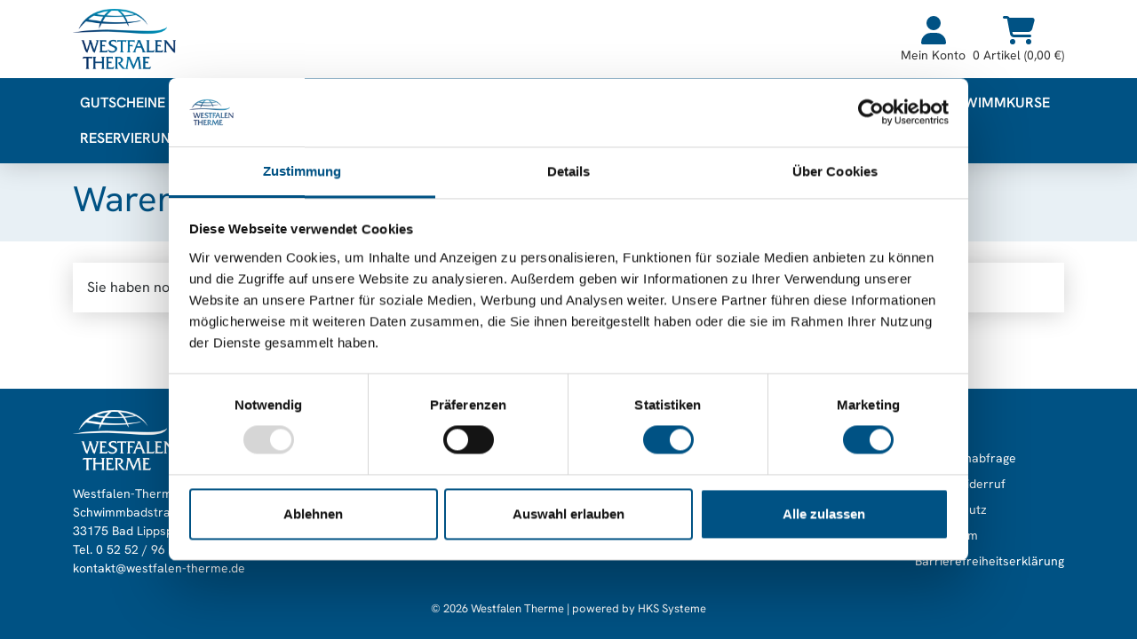

--- FILE ---
content_type: text/html; charset=UTF-8
request_url: https://shop.westfalen-therme.de/cart
body_size: 5187
content:


<!DOCTYPE html>
<html lang="de-DE">
    <head>
        <meta charset="UTF-8">
        <meta name="viewport" content="width=device-width, initial-scale=1.0">
                <title> Warenkorb  - Webshop - Westfalen Therme</title>
        <link rel="preload" href="/build/shop.2d2cb81d.css" as="style">
        <link rel="stylesheet" href="/build/shop.2d2cb81d.css">
                <link rel="stylesheet" href="/skin/compiled/build.theme.5b7023e7f1.css">
                                    <link rel="shortcut icon" type="image/x-icon" href="/skin/custom/favicon.ico">
            <link rel="icon" type="image/png" href="/skin/custom/favicon.png">
            <link rel="apple-touch-icon" href="/apple-touch-icon.png">
                <script src="/build/shop.f64bda1b.js"></script>
        <script src="/build/alpine.1494391e.js" defer></script>
            

            
    
    <script id="Cookiebot" src="https://consent.cookiebot.com/uc.js" data-cbid="9ee9554d-448c-4dd4-830d-cc277aa772e3" data-blockingmode="auto" type="text/javascript"></script>

    </head>
        <div x-data x-init="$store.shopTimeZone = 'Europe/Berlin'"></div>
    <body class="">
                                                <header id="header" class="sticky-top">
        <div class="container py-2 py-md-3">
        <div class="row">
                        <div class="col me-auto">
                                <div class="d-flex h-100 align-items-center">
                                                                <a href="/" target="_self" class="img-link-outline"><img src="/uploads/cms/b80af5b4a22925de3a388eefb160b0fe60c98915.png" class="logo" alt="Logo Westfalen-Therme GmbH &amp; Co. KG"></a>
                                                        </div>
                            </div>
            
                        
                                        
                        <div class="col-auto d-flex align-items-center justify-content-end">
                                                            <a href="/login" class="icon-text icon-user me-2" title="Benutzerkonto aufrufen">
                            <i class="fas fa-user fa-2x"></i>
                            <small class="d-none d-lg-block mt-1">Mein Konto</small>
                        </a>
                                                                                                <a href="/cart" class="icon-text icon-cart" title="Warenkorb aufrufen">
                            <i class="fas fa-shopping-cart fa-2x"></i>
                            <small class="d-none d-lg-block mt-1 text-nowrap">0 Artikel (0,00 €)</small>
                        </a>
                                                                        <a href="#navbarToggler" class="icon-text icon-toggler d-block d-lg-none ms-2 collapsed" role="button" data-bs-toggle="collapse" data-target="#navbarToggler" aria-controls="navbarToggler" aria-expanded="false" aria-label="Toggle navigation">
                        <i class="fas fa-bars fa-2x fa-fw"></i>
                        <i class="fas fa-xmark fa-2x fa-fw"></i>
                    </a>
                            </div>
                    </div>
    </div>
            <nav class="menu-top navbar navbar-expand-lg py-0 py-lg-2 " aria-label="Hauptnavigation">
        <div class="collapse navbar-collapse" id="navbarToggler">
            <div class="container">
                <div class="row">
                                        <div class="col">
                                                        <ul class="nav navbar-nav me-auto my-2 my-lg-0">
                                                                                                
                                                                                                                                                                                        
                                                                                                                                                                                                
                                                                                                                                                                                                
                                                                                    
                                                                                                    
                        
    






    <li class="nav-item me-lg-2 dropdown">
                                                            



    




    <a class="nav-link "
       href="#"
        data-bs-toggle=dropdown role=button aria-haspopup=true aria-expanded=false
       data-seo="/category/3"
       data-type="article"
       target="_self"
       data-cy="Gutscheine"
       rel="">
        Gutscheine
                    <svg xmlns="http://www.w3.org/2000/svg" class="svg-inline icon-xs" style="height: 1em;" viewBox="0 0 512 512" aria-label="Chevron down"><path fill="currentColor" d="M233.4 406.6c12.5 12.5 32.8 12.5 45.3 0l192-192c12.5-12.5 12.5-32.8 0-45.3s-32.8-12.5-45.3 0L256 338.7 86.6 169.4c-12.5-12.5-32.8-12.5-45.3 0s-12.5 32.8 0 45.3l192 192z"></path></svg>
            </a>

                    
    <div class="dropdown-menu">
                                    



    



    
    <a class="nav-link dropdown-item"
       href="/category/15"
       
       data-seo="/category/3"
       data-type="article"
       target="_self"
       data-cy="Gutscheine_Therme"
       rel="">
        Gutscheine Therme
            </a>
                                                



    



    
    <a class="nav-link dropdown-item"
       href="/category/16"
       
       data-seo="/category/3"
       data-type="article"
       target="_self"
       data-cy="Gutscheine_Therme_&amp;_Sauna"
       rel="">
        Gutscheine Therme &amp; Sauna
            </a>
                                                



    



    
    <a class="nav-link dropdown-item"
       href="/category/17"
       
       data-seo="/category/3"
       data-type="article"
       target="_self"
       data-cy="Gutscheine_Salinarium_Sole_SPA"
       rel="">
        Gutscheine Salinarium Sole SPA
            </a>
                        </div>
            </li>
                                                                                                            
                        
                                                                                                    
                        







    <li class="nav-item me-lg-2 ">
            



    




    <a class="nav-link "
       href="/category/13"
       
       data-seo="/category/13"
       data-type="article"
       target="_self"
       data-cy="Geschenkpakete"
       rel="">
        Geschenkpakete
            </a>

            </li>
                                                                                                            
                        
                                                                                                    
                        







    <li class="nav-item me-lg-2 ">
            



    




    <a class="nav-link "
       href="/category/4"
       
       data-seo="/category/4"
       data-type="article"
       target="_self"
       data-cy="Wertgutscheine"
       rel="">
        Wertgutscheine
            </a>

            </li>
                                                                                                            
                        
                                                                                                    
                        







    <li class="nav-item me-lg-2 ">
            



    




    <a class="nav-link "
       href="/category/5"
       
       data-seo="/category/5"
       data-type="article"
       target="_self"
       data-cy="WALDsuiten"
       rel="">
        WALDsuiten
            </a>

            </li>
                                                                                                            
                        
                                                                                                    
                        







    <li class="nav-item me-lg-2 ">
            



    




    <a class="nav-link "
       href="/category/22"
       
       data-seo="/category/22"
       data-type="article"
       target="_self"
       data-cy="Thermen_Luxus_Daybeds"
       rel="">
        Thermen Luxus Daybeds
            </a>

            </li>
                                                                                                            
                        
                                                                                                    
                        







    <li class="nav-item me-lg-2 ">
            



    




    <a class="nav-link "
       href="/category/21"
       
       data-seo="/category/21"
       data-type="article"
       target="_self"
       data-cy="WellnessCards"
       rel="">
        WellnessCards
            </a>

            </li>
                                                                                                                                                                                                            <li class="nav-item">
                                        <a class="nav-link" href="/courses/">Schwimmkurse</a>
                                    </li>
                                                                                                                                                                                                
                        
                                                                                                    
                        







    <li class="nav-item me-lg-2 ">
            



    




    <a class="nav-link "
       href="/category/24"
       
       data-seo="/category/24"
       data-type="article"
       target="_self"
       data-cy="Reservierungen"
       rel="">
        Reservierungen
            </a>

            </li>
                                                                            </ul>
                                            </div>
                                    </div>
            </div>
        </div>
    </nav>
            </header>
                        <main id="content">
                                    <section id="Title" class="jumbotron jumbotron-fluid bg-cover">
                        <div class="container">
                            <div class="row">
                                <div class="col">
                                    <h1 class="page-title">Warenkorb</h1>
                                    <div class="page-subtitle"></div>
                                </div>
                            </div>
                        </div>
                    </section>
                                                    

                                                    <section id="Basket" class="mb-4">
            <div class="container">
                                <div class="row">
                    <div class="col">
                                                                        
                                                                                    <div class="alert alert-secondary">Sie haben noch keine Artikel im Warenkorb.</div>
                                                                        </div>
                </div>

                                                                </div>
        </section>
    
                
            <div class="modal fade" id="cartRemove" data-backdrop="static" tabindex="-1" role="dialog" aria-labelledby="staticBackdropLabel" aria-hidden="true">
            <div class="modal-dialog" role="document">
                <div class="modal-content">
                    <div class="modal-header">
                                                    <h3 class="h5 modal-title" id="staticBackdropLabel">Warenkorb aktualisieren</h3>
                                                                            <button type="button" class="btn-close" data-bs-dismiss="modal" aria-label="Close"></button>
                                            </div>
                    <div class="modal-body">
                                            </div>
                    <div class="modal-footer">
                                                    <button type="button" class="btn btn-secondary" data-bs-dismiss="modal">Abbrechen</button>
                            <a href="#" type="submit" class="btn btn-danger">Entfernen</a>
                                            </div>
                </div>
            </div>
        </div>
    
            <div id="cartLoader" class="d-none position-fixed w-100 h-100 top-0 start-0 text-primary align-items-center justify-content-center" style="z-index: 1300">
            <div class="position-absolute w-100 h-100 bg-dark opacity-25"></div>
            <div class="spinner-grow" role="status">
                <span class="visually-hidden">Loading...</span>
            </div>
        </div>
    
    <style>
                @media (max-width: 767px) {
            .table-cart .cart-item-price:before {
                content: "Einzelpreis: ";
            }
        }
            </style>

            </main>
                                
    <footer id="footer" class="">
                                    <div class="container py-4">
            <div class="row">
                                <div class="col">
                                                                                                        <img src="/uploads/cms/e15864480b4496fc4d9d6fe3729f2d7fb7c004fe.png" class="logo mb-3" alt="Logo Footer Westfalen-Therme GmbH &amp; Co. KG">
                                                                                                                    <p class="mb-0">
                            Westfalen-Therme GmbH & Co. KG<br>
                            Schwimmbadstraße 14<br>
                            33175 Bad Lippspringe<br>
                                                        Tel. 0 52 52 / 96 40<br>
                            kontakt@westfalen-therme.de
                        </p>
                                                                            </div>
                                                    <div class="col d-none">
                                                                                                                        </div>
                                                <div class="col-sm-6 d-flex justify-content-sm-end align-items-sm-end pt-4 pt-sm-0" role="navigation" aria-label="Rechtliche Links">
                                        <ul class="nav flex-column">
                                                                                                                                                                                                            <li class="nav-item">
                                                <a class="nav-link"
                                                   href="/voucher-query"
                                                   >
                                                   Gutscheinabfrage
                                               </a>
                                            </li>
                                                                                                                                                                                                                                    <li class="nav-item">
                                                <a class="nav-link"
                                                   href="/terms"
                                                   >
                                                   AGB &amp; Widerruf
                                               </a>
                                            </li>
                                                                                                                                                                                                                                    <li class="nav-item">
                                                <a class="nav-link"
                                                   href="/privacy"
                                                   >
                                                   Datenschutz
                                               </a>
                                            </li>
                                                                                                                                                                                                                                    <li class="nav-item">
                                                <a class="nav-link"
                                                   href="/imprint"
                                                   >
                                                   Impressum
                                               </a>
                                            </li>
                                                                                                                                                                                                                                    <li class="nav-item">
                                                <a class="nav-link"
                                                   href="/accessibility/"
                                                   >
                                                   Barrierefreiheitserklärung
                                               </a>
                                            </li>
                                                                                                                                                                                    </ul>
                                    </div>
                                                <div class="col-12 text-center pt-4 px-5 px-sm-0 order-last">
                    <small>&copy; 2026 Westfalen Therme | powered by HKS&nbsp;Systeme</small>
                </div>
                                                </div>
        </div>
                                </footer>

<!-- eslint-disable -->
<script>
    $(function () {
        if( /Trident/i.test(navigator.userAgent) ) {
            console.log('Incompatible browser detected: '+navigator.userAgent);
            var browserWarning = true;
            document.getElementById('browser-warning').style.display = 'block';
            document.getElementById('browser-warning').removeAttribute('hidden');
        }
    });

    </script>
            
                            <script>
                const tooltipTriggerList = document.querySelectorAll('[data-bs-toggle="tooltip"]')
                const tooltipList = [...tooltipTriggerList].map(tooltipTriggerEl => new bootstrap.Tooltip(tooltipTriggerEl))

                const popoverTriggerList = document.querySelectorAll('[data-bs-toggle="popover"]');
                const popoverList = [...popoverTriggerList].map(popoverTriggerEl => new bootstrap.Popover(popoverTriggerEl));

                const getMobileOS = () => {
                    const ua = navigator.userAgent
                    if (/android/i.test(ua)) {
                        return "Android"
                    }
                    else if ((/iPad|iPhone|iPod/.test(ua)) || (navigator.platform === 'MacIntel' && navigator.maxTouchPoints > 1)) {
                        return "iOS"
                    }
                    return "Other"
                }
            </script>
            
        <script>
        window.cartData = {"items":[]};
    </script>
        <script>
        $(function () {
            $('#cartRemove').on('show.bs.modal', function (event) {
                const button = $(event.relatedTarget);
                var type = button.data('type');
                var name = button.data('name');
                var link = button.data('link');
                const modal = $(this);
                if(type === 'isUserBalanceVoucher') {
                    modal.find('.modal-body').html("Sind Sie sicher, dass Sie Ihr Guthaben in Höhe von <strong></strong> nicht einlösen wollen?");
                } else {
                    modal.find('.modal-body').html("Sind Sie sicher, dass Sie den <span></span> <strong></strong> aus dem Warenkorb entfernen wollen?");
                    modal.find('.modal-body span').text(type);
                }
                modal.find('.modal-body strong').text(name);
                modal.find('.modal-footer a').attr('href', link);
            });

            $('#cartRemove [type="submit"]').on('click', function (event) {
                if($(this).hasClass('disabled')) {
                    event.preventDefault();
                }
                $(this).addClass('disabled');
            });
        });

        $('body').on('change', '.dependent_sale', (e) => {
            const id = $(e.currentTarget).data('id');
            $('.dependent-sale-form-' + id).submit();
        });

        $('.form-select-quantity').on('change', function() {
            $('#cartLoader').removeClass('d-none').addClass('d-flex');//.children('.spinner').addClass('spinner-border');
            $(this).parent('form').submit();
        });

        let voucherCreationDateInput = $('#voucher_creation_date');
        voucherCreationDateInput.datepicker({format: 'dd.mm.YYYY'});
        voucherCreationDateInput.on('change', function () {
            if ($(this).val() !== '') {
                $('#button-code').prop('disabled', false);
            }
        });

        function reloadCart(delay = 900000) {
            setTimeout(() => {
                window.location.reload();
            }, delay);
                    }
    </script>

                                                            
    
    <div id="browser-warning" class="global-site-notice browser-warning fixed-top" style="z-index: 2020; display: none;" hidden>
        <div class="alert alert-danger rounded-0" role="alert">
            <h4 class="alert-heading"><i class="bi bi-exclamation-octagon-fill me-2"></i>Achtung, wichtiger Hinweis!</h4>
            <p class="alert-message">Der von Ihnen genutzte Browser ist leider nicht mit diesem Webshop kompatibel! Wir empfehlen Ihnen dringend, Ihren Browser zu aktualisieren oder einen anderen, modernen Browser zu nutzen.</p>
            <hr>
            <p class="mb-0">Bitte verwenden Sie einen der folgenden Web-Browser um diesen Webshop nutzen zu können:
                <a href="https://www.microsoft.com/de-de/edge" target="_blank" rel="noreferrer" class="alert-link">Edge<i class="fas fa-link alert-link ms-1"></i></a>,
                <a href="https://www.google.de/chrome/" target="_blank" rel="noreferrer" class="alert-link">Chrome<i class="fas fa-link alert-link ms-1"></i></a>,
                <a href="https://www.mozilla.org/de/firefox/new/" target="_blank" rel="noreferrer" class="alert-link">Firefox<i class="fas fa-link alert-link ms-1"></i></a>,
                <a href="https://www.opera.com/de/download" target="_blank" rel="noreferrer" class="alert-link">Opera<i class="fas fa-link alert-link ms-1"></i></a>
            </p>
        </div>
    </div>
    </body>
</html>


--- FILE ---
content_type: text/css
request_url: https://shop.westfalen-therme.de/skin/compiled/build.theme.5b7023e7f1.css
body_size: 16256
content:
@font-face{font-family:"OpenSans";src:url("/skin/default/fonts/OpenSans-Light.eot");src:local("Open Sans Light"),local("OpenSans-Light"),url("/skin/default/fonts/OpenSans-Light.eot?#iefix") format("embedded-opentype"),url("/skin/default/fonts/OpenSans-Light.woff2") format("woff2"),url("/skin/default/fonts/OpenSans-Light.woff") format("woff"),url("/skin/default/fonts/OpenSans-Light.ttf") format("truetype");font-weight:300;font-style:normal;font-display:swap}@font-face{font-family:"OpenSans";src:url("/skin/default/fonts/OpenSans-LightItalic.eot");src:local("Open Sans Light Italic"),local("OpenSans-LightItalic"),url("/skin/default/fonts/OpenSans-LightItalic.eot?#iefix") format("embedded-opentype"),url("/skin/default/fonts/OpenSans-LightItalic.woff2") format("woff2"),url("/skin/default/fonts/OpenSans-LightItalic.woff") format("woff"),url("/skin/default/fonts/OpenSans-LightItalic.ttf") format("truetype");font-weight:300;font-style:italic;font-display:swap}@font-face{font-family:"OpenSans";src:url("/skin/default/fonts/OpenSans-Regular.eot");src:local("Open Sans Regular"),local("OpenSans-Regular"),url("/skin/default/fonts/OpenSans-Regular.eot?#iefix") format("embedded-opentype"),url("/skin/default/fonts/OpenSans-Regular.woff2") format("woff2"),url("/skin/default/fonts/OpenSans-Regular.woff") format("woff"),url("/skin/default/fonts/OpenSans-Regular.ttf") format("truetype");font-weight:400;font-style:normal;font-display:swap}@font-face{font-family:"OpenSans";src:url("/skin/default/fonts/OpenSans-Italic.eot");src:local("Open Sans Italic"),local("OpenSans-Italic"),url("/skin/default/fonts/OpenSans-Italic.eot?#iefix") format("embedded-opentype"),url("/skin/default/fonts/OpenSans-Italic.woff2") format("woff2"),url("/skin/default/fonts/OpenSans-Italic.woff") format("woff"),url("/skin/default/fonts/OpenSans-Italic.ttf") format("truetype");font-weight:400;font-style:italic;font-display:swap}@font-face{font-family:"OpenSans";src:url("/skin/default/fonts/OpenSans-Medium.eot");src:local("Open Sans Medium"),local("OpenSans-Medium"),url("/skin/default/fonts/OpenSans-Medium.eot?#iefix") format("embedded-opentype"),url("/skin/default/fonts/OpenSans-Medium.woff2") format("woff2"),url("/skin/default/fonts/OpenSans-Medium.woff") format("woff"),url("/skin/default/fonts/OpenSans-Medium.ttf") format("truetype");font-weight:500;font-style:normal;font-display:swap}@font-face{font-family:"OpenSans";src:url("/skin/default/fonts/OpenSans-MediumItalic.eot");src:local("Open Sans Medium Italic"),local("OpenSans-MediumItalic"),url("/skin/default/fonts/OpenSans-MediumItalic.eot?#iefix") format("embedded-opentype"),url("/skin/default/fonts/OpenSans-MediumItalic.woff2") format("woff2"),url("/skin/default/fonts/OpenSans-MediumItalic.woff") format("woff"),url("/skin/default/fonts/OpenSans-MediumItalic.ttf") format("truetype");font-weight:500;font-style:italic;font-display:swap}@font-face{font-family:"OpenSans";src:url("/skin/default/fonts/OpenSans-SemiBold.eot");src:local("Open Sans SemiBold"),local("OpenSans-SemiBold"),url("/skin/default/fonts/OpenSans-SemiBold.eot?#iefix") format("embedded-opentype"),url("/skin/default/fonts/OpenSans-SemiBold.woff2") format("woff2"),url("/skin/default/fonts/OpenSans-SemiBold.woff") format("woff"),url("/skin/default/fonts/OpenSans-SemiBold.ttf") format("truetype");font-weight:600;font-style:normal;font-display:swap}@font-face{font-family:"OpenSans";src:url("/skin/default/fonts/OpenSans-SemiBoldItalic.eot");src:local("Open Sans SemiBold Italic"),local("OpenSans-SemiBoldItalic"),url("/skin/default/fonts/OpenSans-SemiBoldItalic.eot?#iefix") format("embedded-opentype"),url("/skin/default/fonts/OpenSans-SemiBoldItalic.woff2") format("woff2"),url("/skin/default/fonts/OpenSans-SemiBoldItalic.woff") format("woff"),url("/skin/default/fonts/OpenSans-SemiBoldItalic.ttf") format("truetype");font-weight:600;font-style:italic;font-display:swap}@font-face{font-family:"OpenSans";src:url("/skin/default/fonts/OpenSans-Bold.eot");src:local("Open Sans Bold"),local("OpenSans-Bold"),url("/skin/default/fonts/OpenSans-Bold.eot?#iefix") format("embedded-opentype"),url("/skin/default/fonts/OpenSans-Bold.woff2") format("woff2"),url("/skin/default/fonts/OpenSans-Bold.woff") format("woff"),url("/skin/default/fonts/OpenSans-Bold.ttf") format("truetype");font-weight:700;font-style:normal;font-display:swap}@font-face{font-family:"OpenSans";src:url("/skin/default/fonts/OpenSans-BoldItalic.eot");src:local("Open Sans Bold Italic"),local("OpenSans-BoldItalic"),url("/skin/default/fonts/OpenSans-BoldItalic.eot?#iefix") format("embedded-opentype"),url("/skin/default/fonts/OpenSans-BoldItalic.woff2") format("woff2"),url("/skin/default/fonts/OpenSans-BoldItalic.woff") format("woff"),url("/skin/default/fonts/OpenSans-BoldItalic.ttf") format("truetype");font-weight:700;font-style:italic;font-display:swap}@font-face{font-family:"OpenSans";src:url("/skin/default/fonts/OpenSans-ExtraBold.eot");src:local("Open Sans ExtraBold"),local("OpenSans-ExtraBold"),url("/skin/default/fonts/OpenSans-ExtraBold.eot?#iefix") format("embedded-opentype"),url("/skin/default/fonts/OpenSans-ExtraBold.woff2") format("woff2"),url("/skin/default/fonts/OpenSans-ExtraBold.woff") format("woff"),url("/skin/default/fonts/OpenSans-ExtraBold.ttf") format("truetype");font-weight:800;font-style:normal;font-display:swap}@font-face{font-family:"OpenSans";src:url("/skin/default/fonts/OpenSans-ExtraBoldItalic.eot");src:local("Open Sans ExtraBold Italic"),local("OpenSans-ExtraBoldItalic"),url("/skin/default/fonts/OpenSans-ExtraBoldItalic.eot?#iefix") format("embedded-opentype"),url("/skin/default/fonts/OpenSans-ExtraBoldItalic.woff2") format("woff2"),url("/skin/default/fonts/OpenSans-ExtraBoldItalic.woff") format("woff"),url("/skin/default/fonts/OpenSans-ExtraBoldItalic.ttf") format("truetype");font-weight:800;font-style:italic;font-display:swap}@font-face{font-family:"OpenSansCondensed";src:url("/skin/default/fonts/OpenSansCondensed-Light.eot");src:local("Open Sans Condensed Light"),local("OpenSansCondensed-Light"),url("/skin/default/fonts/OpenSansCondensed-Light.eot?#iefix") format("embedded-opentype"),url("/skin/default/fonts/OpenSansCondensed-Light.woff2") format("woff2"),url("/skin/default/fonts/OpenSansCondensed-Light.woff") format("woff"),url("/skin/default/fonts/OpenSansCondensed-Light.ttf") format("truetype");font-weight:300;font-style:normal;font-display:swap}@font-face{font-family:"OpenSansCondensed";src:url("/skin/default/fonts/OpenSansCondensed-LightItalic.eot");src:local("Open Sans Condensed Light Italic"),local("OpenSansCondensed-LightItalic"),url("/skin/default/fonts/OpenSansCondensed-LightItalic.eot?#iefix") format("embedded-opentype"),url("/skin/default/fonts/OpenSansCondensed-LightItalic.woff2") format("woff2"),url("/skin/default/fonts/OpenSansCondensed-LightItalic.woff") format("woff"),url("/skin/default/fonts/OpenSansCondensed-LightItalic.ttf") format("truetype");font-weight:300;font-style:italic;font-display:swap}@font-face{font-family:"OpenSansCondensed";src:url("/skin/default/fonts/OpenSansCondensed-Regular.eot");src:local("Open Sans Condensed Regular"),local("OpenSansCondensed-Regular"),url("/skin/default/fonts/OpenSansCondensed-Regular.eot?#iefix") format("embedded-opentype"),url("/skin/default/fonts/OpenSansCondensed-Regular.woff2") format("woff2"),url("/skin/default/fonts/OpenSansCondensed-Regular.woff") format("woff"),url("/skin/default/fonts/OpenSansCondensed-Regular.ttf") format("truetype");font-weight:400;font-style:normal;font-display:swap}@font-face{font-family:"OpenSansCondensed";src:url("/skin/default/fonts/OpenSansCondensed-Italic.eot");src:local("Open Sans Condensed Italic"),local("OpenSansCondensed-Italic"),url("/skin/default/fonts/OpenSansCondensed-Italic.eot?#iefix") format("embedded-opentype"),url("/skin/default/fonts/OpenSansCondensed-Italic.woff2") format("woff2"),url("/skin/default/fonts/OpenSansCondensed-Italic.woff") format("woff"),url("/skin/default/fonts/OpenSansCondensed-Italic.ttf") format("truetype");font-weight:400;font-style:italic;font-display:swap}@font-face{font-family:"OpenSansCondensed";src:url("/skin/default/fonts/OpenSansCondensed-Medium.eot");src:local("Open Sans Condensed Medium"),local("OpenSansCondensed-Medium"),url("/skin/default/fonts/OpenSansCondensed-Medium.eot?#iefix") format("embedded-opentype"),url("/skin/default/fonts/OpenSansCondensed-Medium.woff2") format("woff2"),url("/skin/default/fonts/OpenSansCondensed-Medium.woff") format("woff"),url("/skin/default/fonts/OpenSansCondensed-Medium.ttf") format("truetype");font-weight:500;font-style:normal;font-display:swap}@font-face{font-family:"OpenSansCondensed";src:url("/skin/default/fonts/OpenSansCondensed-MediumItalic.eot");src:local("Open Sans Condensed Medium Italic"),local("OpenSansCondensed-MediumItalic"),url("/skin/default/fonts/OpenSansCondensed-MediumItalic.eot?#iefix") format("embedded-opentype"),url("/skin/default/fonts/OpenSansCondensed-MediumItalic.woff2") format("woff2"),url("/skin/default/fonts/OpenSansCondensed-MediumItalic.woff") format("woff"),url("/skin/default/fonts/OpenSansCondensed-MediumItalic.ttf") format("truetype");font-weight:500;font-style:italic;font-display:swap}@font-face{font-family:"OpenSansCondensed";src:url("/skin/default/fonts/OpenSansCondensed-SemiBold.eot");src:local("Open Sans Condensed SemiBold"),local("OpenSansCondensed-SemiBold"),url("/skin/default/fonts/OpenSansCondensed-SemiBold.eot?#iefix") format("embedded-opentype"),url("/skin/default/fonts/OpenSansCondensed-SemiBold.woff2") format("woff2"),url("/skin/default/fonts/OpenSansCondensed-SemiBold.woff") format("woff"),url("/skin/default/fonts/OpenSansCondensed-SemiBold.ttf") format("truetype");font-weight:600;font-style:normal;font-display:swap}@font-face{font-family:"OpenSansCondensed";src:url("/skin/default/fonts/OpenSansCondensed-SemiBoldItalic.eot");src:local("Open Sans Condensed SemiBold Italic"),local("OpenSansCondensed-SemiBoldItalic"),url("/skin/default/fonts/OpenSansCondensed-SemiBoldItalic.eot?#iefix") format("embedded-opentype"),url("/skin/default/fonts/OpenSansCondensed-SemiBoldItalic.woff2") format("woff2"),url("/skin/default/fonts/OpenSansCondensed-SemiBoldItalic.woff") format("woff"),url("/skin/default/fonts/OpenSansCondensed-SemiBoldItalic.ttf") format("truetype");font-weight:600;font-style:italic;font-display:swap}@font-face{font-family:"OpenSansCondensed";src:url("/skin/default/fonts/OpenSansCondensed-Bold.eot");src:local("Open Sans Condensed Bold"),local("OpenSansCondensed-Bold"),url("/skin/default/fonts/OpenSansCondensed-Bold.eot?#iefix") format("embedded-opentype"),url("/skin/default/fonts/OpenSansCondensed-Bold.woff2") format("woff2"),url("/skin/default/fonts/OpenSansCondensed-Bold.woff") format("woff"),url("/skin/default/fonts/OpenSansCondensed-Bold.ttf") format("truetype");font-weight:700;font-style:normal;font-display:swap}@font-face{font-family:"OpenSansCondensed";src:url("/skin/default/fonts/OpenSansCondensed-BoldItalic.eot");src:local("Open Sans Condensed Bold Italic"),local("OpenSansCondensed-BoldItalic"),url("/skin/default/fonts/OpenSansCondensed-BoldItalic.eot?#iefix") format("embedded-opentype"),url("/skin/default/fonts/OpenSansCondensed-BoldItalic.woff2") format("woff2"),url("/skin/default/fonts/OpenSansCondensed-BoldItalic.woff") format("woff"),url("/skin/default/fonts/OpenSansCondensed-BoldItalic.ttf") format("truetype");font-weight:700;font-style:italic;font-display:swap}@font-face{font-family:"OpenSansCondensed";src:url("/skin/default/fonts/OpenSansCondensed-ExtraBold.eot");src:local("Open Sans Condensed ExtraBold"),local("OpenSansCondensed-ExtraBold"),url("/skin/default/fonts/OpenSansCondensed-ExtraBold.eot?#iefix") format("embedded-opentype"),url("/skin/default/fonts/OpenSansCondensed-ExtraBold.woff2") format("woff2"),url("/skin/default/fonts/OpenSansCondensed-ExtraBold.woff") format("woff"),url("/skin/default/fonts/OpenSansCondensed-ExtraBold.ttf") format("truetype");font-weight:800;font-style:normal;font-display:swap}@font-face{font-family:"OpenSansCondensed";src:url("/skin/default/fonts/OpenSansCondensed-ExtraBoldItalic.eot");src:local("Open Sans Condensed ExtraBold Italic"),local("OpenSansCondensed-ExtraBoldItalic"),url("/skin/default/fonts/OpenSansCondensed-ExtraBoldItalic.eot?#iefix") format("embedded-opentype"),url("/skin/default/fonts/OpenSansCondensed-ExtraBoldItalic.woff2") format("woff2"),url("/skin/default/fonts/OpenSansCondensed-ExtraBoldItalic.woff") format("woff"),url("/skin/default/fonts/OpenSansCondensed-ExtraBoldItalic.ttf") format("truetype");font-weight:800;font-style:italic;font-display:swap}@font-face{font-family:"OpenSansSemiCondensed";src:url("/skin/default/fonts/OpenSansSemiCondensed-Light.eot");src:local("Open Sans SemiCondensed Light"),local("OpenSansSemiCondensed-Light"),url("/skin/default/fonts/OpenSansSemiCondensed-Light.eot?#iefix") format("embedded-opentype"),url("/skin/default/fonts/OpenSansSemiCondensed-Light.woff2") format("woff2"),url("/skin/default/fonts/OpenSansSemiCondensed-Light.woff") format("woff"),url("/skin/default/fonts/OpenSansSemiCondensed-Light.ttf") format("truetype");font-weight:300;font-style:normal;font-display:swap}@font-face{font-family:"OpenSansSemiCondensed";src:url("/skin/default/fonts/OpenSansSemiCondensed-LightItalic.eot");src:local("Open Sans SemiCondensed Light Italic"),local("OpenSansSemiCondensed-LightItalic"),url("/skin/default/fonts/OpenSansSemiCondensed-LightItalic.eot?#iefix") format("embedded-opentype"),url("/skin/default/fonts/OpenSansSemiCondensed-LightItalic.woff2") format("woff2"),url("/skin/default/fonts/OpenSansSemiCondensed-LightItalic.woff") format("woff"),url("/skin/default/fonts/OpenSansSemiCondensed-LightItalic.ttf") format("truetype");font-weight:300;font-style:italic;font-display:swap}@font-face{font-family:"OpenSansSemiCondensed";src:url("/skin/default/fonts/OpenSansSemiCondensed-Regular.eot");src:local("Open Sans SemiCondensed Regular"),local("OpenSansSemiCondensed-Regular"),url("/skin/default/fonts/OpenSansSemiCondensed-Regular.eot?#iefix") format("embedded-opentype"),url("/skin/default/fonts/OpenSansSemiCondensed-Regular.woff2") format("woff2"),url("/skin/default/fonts/OpenSansSemiCondensed-Regular.woff") format("woff"),url("/skin/default/fonts/OpenSansSemiCondensed-Regular.ttf") format("truetype");font-weight:400;font-style:normal;font-display:swap}@font-face{font-family:"OpenSansSemiCondensed";src:url("/skin/default/fonts/OpenSansSemiCondensed-Italic.eot");src:local("Open Sans SemiCondensed Italic"),local("OpenSansSemiCondensed-Italic"),url("/skin/default/fonts/OpenSansSemiCondensed-Italic.eot?#iefix") format("embedded-opentype"),url("/skin/default/fonts/OpenSansSemiCondensed-Italic.woff2") format("woff2"),url("/skin/default/fonts/OpenSansSemiCondensed-Italic.woff") format("woff"),url("/skin/default/fonts/OpenSansSemiCondensed-Italic.ttf") format("truetype");font-weight:400;font-style:italic;font-display:swap}@font-face{font-family:"OpenSansSemiCondensed";src:url("/skin/default/fonts/OpenSansSemiCondensed-MediumItalic.eot");src:local("Open Sans SemiCondensed Medium Italic"),local("OpenSansSemiCondensed-MediumItalic"),url("/skin/default/fonts/OpenSansSemiCondensed-MediumItalic.eot?#iefix") format("embedded-opentype"),url("/skin/default/fonts/OpenSansSemiCondensed-MediumItalic.woff2") format("woff2"),url("/skin/default/fonts/OpenSansSemiCondensed-MediumItalic.woff") format("woff"),url("/skin/default/fonts/OpenSansSemiCondensed-MediumItalic.ttf") format("truetype");font-weight:500;font-style:italic;font-display:swap}@font-face{font-family:"OpenSansSemiCondensed";src:url("/skin/default/fonts/OpenSansSemiCondensed-Medium.eot");src:local("Open Sans SemiCondensed Medium"),local("OpenSansSemiCondensed-Medium"),url("/skin/default/fonts/OpenSansSemiCondensed-Medium.eot?#iefix") format("embedded-opentype"),url("/skin/default/fonts/OpenSansSemiCondensed-Medium.woff2") format("woff2"),url("/skin/default/fonts/OpenSansSemiCondensed-Medium.woff") format("woff"),url("/skin/default/fonts/OpenSansSemiCondensed-Medium.ttf") format("truetype");font-weight:500;font-style:normal;font-display:swap}@font-face{font-family:"OpenSansSemiCondensed";src:url("/skin/default/fonts/OpenSansSemiCondensed-SemiBold.eot");src:local("Open Sans SemiCondensed SemiBold"),local("OpenSansSemiCondensed-SemiBold"),url("/skin/default/fonts/OpenSansSemiCondensed-SemiBold.eot?#iefix") format("embedded-opentype"),url("/skin/default/fonts/OpenSansSemiCondensed-SemiBold.woff2") format("woff2"),url("/skin/default/fonts/OpenSansSemiCondensed-SemiBold.woff") format("woff"),url("/skin/default/fonts/OpenSansSemiCondensed-SemiBold.ttf") format("truetype");font-weight:600;font-style:normal;font-display:swap}@font-face{font-family:"OpenSansSemiCondensed";src:url("/skin/default/fonts/OpenSansSemiCondensed-SemiBoldItalic.eot");src:local("Open Sans SemiCondensed SemiBold Italic"),local("OpenSansSemiCondensed-SemiBoldItalic"),url("/skin/default/fonts/OpenSansSemiCondensed-SemiBoldItalic.eot?#iefix") format("embedded-opentype"),url("/skin/default/fonts/OpenSansSemiCondensed-SemiBoldItalic.woff2") format("woff2"),url("/skin/default/fonts/OpenSansSemiCondensed-SemiBoldItalic.woff") format("woff"),url("/skin/default/fonts/OpenSansSemiCondensed-SemiBoldItalic.ttf") format("truetype");font-weight:600;font-style:italic;font-display:swap}@font-face{font-family:"OpenSansSemiCondensed";src:url("/skin/default/fonts/OpenSansSemiCondensed-Bold.eot");src:local("Open Sans SemiCondensed Bold"),local("OpenSansSemiCondensed-Bold"),url("/skin/default/fonts/OpenSansSemiCondensed-Bold.eot?#iefix") format("embedded-opentype"),url("/skin/default/fonts/OpenSansSemiCondensed-Bold.woff2") format("woff2"),url("/skin/default/fonts/OpenSansSemiCondensed-Bold.woff") format("woff"),url("/skin/default/fonts/OpenSansSemiCondensed-Bold.ttf") format("truetype");font-weight:bold;font-style:normal;font-display:swap}@font-face{font-family:"OpenSansSemiCondensed";src:url("/skin/default/fonts/OpenSansSemiCondensed-BoldItalic.eot");src:local("Open Sans SemiCondensed Bold Italic"),local("OpenSansSemiCondensed-BoldItalic"),url("/skin/default/fonts/OpenSansSemiCondensed-BoldItalic.eot?#iefix") format("embedded-opentype"),url("/skin/default/fonts/OpenSansSemiCondensed-BoldItalic.woff2") format("woff2"),url("/skin/default/fonts/OpenSansSemiCondensed-BoldItalic.woff") format("woff"),url("/skin/default/fonts/OpenSansSemiCondensed-BoldItalic.ttf") format("truetype");font-weight:bold;font-style:italic;font-display:swap}@font-face{font-family:"OpenSansSemiCondensed";src:url("/skin/default/fonts/OpenSansSemiCondensed-ExtraBold.eot");src:local("Open Sans SemiCondensed ExtraBold"),local("OpenSansSemiCondensed-ExtraBold"),url("/skin/default/fonts/OpenSansSemiCondensed-ExtraBold.eot?#iefix") format("embedded-opentype"),url("/skin/default/fonts/OpenSansSemiCondensed-ExtraBold.woff2") format("woff2"),url("/skin/default/fonts/OpenSansSemiCondensed-ExtraBold.woff") format("woff"),url("/skin/default/fonts/OpenSansSemiCondensed-ExtraBold.ttf") format("truetype");font-weight:800;font-style:normal;font-display:swap}@font-face{font-family:"OpenSansSemiCondensed";src:url("/skin/default/fonts/OpenSansSemiCondensed-ExtraBoldItalic.eot");src:local("Open Sans SemiCondensed ExtraBold Italic"),local("OpenSansSemiCondensed-ExtraBoldItalic"),url("/skin/default/fonts/OpenSansSemiCondensed-ExtraBoldItalic.eot?#iefix") format("embedded-opentype"),url("/skin/default/fonts/OpenSansSemiCondensed-ExtraBoldItalic.woff2") format("woff2"),url("/skin/default/fonts/OpenSansSemiCondensed-ExtraBoldItalic.woff") format("woff"),url("/skin/default/fonts/OpenSansSemiCondensed-ExtraBoldItalic.ttf") format("truetype");font-weight:800;font-style:italic;font-display:swap}.m-n1{margin:-0.25rem !important}.m-n2{margin:-0.5rem !important}.m-n3{margin:-1rem !important}.m-n4{margin:-1.5rem !important}.m-n5{margin:-3rem !important}.mx-n1{margin-right:-0.25rem !important;margin-left:-0.25rem !important}.mx-n2{margin-right:-0.5rem !important;margin-left:-0.5rem !important}.mx-n3{margin-right:-1rem !important;margin-left:-1rem !important}.mx-n4{margin-right:-1.5rem !important;margin-left:-1.5rem !important}.mx-n5{margin-right:-3rem !important;margin-left:-3rem !important}.my-n1{margin-top:-0.25rem !important;margin-bottom:-0.25rem !important}.my-n2{margin-top:-0.5rem !important;margin-bottom:-0.5rem !important}.my-n3{margin-top:-1rem !important;margin-bottom:-1rem !important}.my-n4{margin-top:-1.5rem !important;margin-bottom:-1.5rem !important}.my-n5{margin-top:-3rem !important;margin-bottom:-3rem !important}.mt-n1{margin-top:-0.25rem !important}.mt-n2{margin-top:-0.5rem !important}.mt-n3{margin-top:-1rem !important}.mt-n4{margin-top:-1.5rem !important}.mt-n5{margin-top:-3rem !important}.me-n1{margin-right:-0.25rem !important}.me-n2{margin-right:-0.5rem !important}.me-n3{margin-right:-1rem !important}.me-n4{margin-right:-1.5rem !important}.me-n5{margin-right:-3rem !important}.mb-n1{margin-bottom:-0.25rem !important}.mb-n2{margin-bottom:-0.5rem !important}.mb-n3{margin-bottom:-1rem !important}.mb-n4{margin-bottom:-1.5rem !important}.mb-n5{margin-bottom:-3rem !important}.ms-n1{margin-left:-0.25rem !important}.ms-n2{margin-left:-0.5rem !important}.ms-n3{margin-left:-1rem !important}.ms-n4{margin-left:-1.5rem !important}.ms-n5{margin-left:-3rem !important}@media(min-width: 576px){.m-sm-n1{margin:-0.25rem !important}.m-sm-n2{margin:-0.5rem !important}.m-sm-n3{margin:-1rem !important}.m-sm-n4{margin:-1.5rem !important}.m-sm-n5{margin:-3rem !important}.mx-sm-n1{margin-right:-0.25rem !important;margin-left:-0.25rem !important}.mx-sm-n2{margin-right:-0.5rem !important;margin-left:-0.5rem !important}.mx-sm-n3{margin-right:-1rem !important;margin-left:-1rem !important}.mx-sm-n4{margin-right:-1.5rem !important;margin-left:-1.5rem !important}.mx-sm-n5{margin-right:-3rem !important;margin-left:-3rem !important}.my-sm-n1{margin-top:-0.25rem !important;margin-bottom:-0.25rem !important}.my-sm-n2{margin-top:-0.5rem !important;margin-bottom:-0.5rem !important}.my-sm-n3{margin-top:-1rem !important;margin-bottom:-1rem !important}.my-sm-n4{margin-top:-1.5rem !important;margin-bottom:-1.5rem !important}.my-sm-n5{margin-top:-3rem !important;margin-bottom:-3rem !important}.mt-sm-n1{margin-top:-0.25rem !important}.mt-sm-n2{margin-top:-0.5rem !important}.mt-sm-n3{margin-top:-1rem !important}.mt-sm-n4{margin-top:-1.5rem !important}.mt-sm-n5{margin-top:-3rem !important}.mb-sm-n1,.me-sm-n1{margin-right:-0.25rem !important}.mb-sm-n2,.me-sm-n2{margin-right:-0.5rem !important}.mb-sm-n3,.me-sm-n3{margin-right:-1rem !important}.mb-sm-n4,.me-sm-n4{margin-right:-1.5rem !important}.mb-sm-n5,.me-sm-n5{margin-right:-3rem !important}.ms-sm-n1{margin-left:-0.25rem !important}.ms-sm-n2{margin-left:-0.5rem !important}.ms-sm-n3{margin-left:-1rem !important}.ms-sm-n4{margin-left:-1.5rem !important}.ms-sm-n5{margin-left:-3rem !important}}@media(min-width: 768px){.m-md-n1{margin:-0.25rem !important}.m-md-n2{margin:-0.5rem !important}.m-md-n3{margin:-1rem !important}.m-md-n4{margin:-1.5rem !important}.m-md-n5{margin:-3rem !important}.mx-md-n1{margin-right:-0.25rem !important;margin-left:-0.25rem !important}.mx-md-n2{margin-right:-0.5rem !important;margin-left:-0.5rem !important}.mx-md-n3{margin-right:-1rem !important;margin-left:-1rem !important}.mx-md-n4{margin-right:-1.5rem !important;margin-left:-1.5rem !important}.mx-md-n5{margin-right:-3rem !important;margin-left:-3rem !important}.my-md-n1{margin-top:-0.25rem !important;margin-bottom:-0.25rem !important}.my-md-n2{margin-top:-0.5rem !important;margin-bottom:-0.5rem !important}.my-md-n3{margin-top:-1rem !important;margin-bottom:-1rem !important}.my-md-n4{margin-top:-1.5rem !important;margin-bottom:-1.5rem !important}.my-md-n5{margin-top:-3rem !important;margin-bottom:-3rem !important}.mt-md-n1{margin-top:-0.25rem !important}.mt-md-n2{margin-top:-0.5rem !important}.mt-md-n3{margin-top:-1rem !important}.mt-md-n4{margin-top:-1.5rem !important}.mt-md-n5{margin-top:-3rem !important}.me-md-n1{margin-right:-0.25rem !important}.me-md-n2{margin-right:-0.5rem !important}.me-md-n3{margin-right:-1rem !important}.me-md-n4{margin-right:-1.5rem !important}.me-md-n5{margin-right:-3rem !important}.mb-md-n1{margin-bottom:-0.25rem !important}.mb-md-n2{margin-bottom:-0.5rem !important}.mb-md-n3{margin-bottom:-1rem !important}.mb-md-n4{margin-bottom:-1.5rem !important}.mb-md-n5{margin-bottom:-3rem !important}.ms-md-n1{margin-left:-0.25rem !important}.ms-md-n2{margin-left:-0.5rem !important}.ms-md-n3{margin-left:-1rem !important}.ms-md-n4{margin-left:-1.5rem !important}.ms-md-n5{margin-left:-3rem !important}}@media(min-width: 992px){.m-lg-n1{margin:-0.25rem !important}.m-lg-n2{margin:-0.5rem !important}.m-lg-n3{margin:-1rem !important}.m-lg-n4{margin:-1.5rem !important}.m-lg-n5{margin:-3rem !important}.mx-lg-n1{margin-right:-0.25rem !important;margin-left:-0.25rem !important}.mx-lg-n2{margin-right:-0.5rem !important;margin-left:-0.5rem !important}.mx-lg-n3{margin-right:-1rem !important;margin-left:-1rem !important}.mx-lg-n4{margin-right:-1.5rem !important;margin-left:-1.5rem !important}.mx-lg-n5{margin-right:-3rem !important;margin-left:-3rem !important}.my-lg-n1{margin-top:-0.25rem !important;margin-bottom:-0.25rem !important}.my-lg-n2{margin-top:-0.5rem !important;margin-bottom:-0.5rem !important}.my-lg-n3{margin-top:-1rem !important;margin-bottom:-1rem !important}.my-lg-n4{margin-top:-1.5rem !important;margin-bottom:-1.5rem !important}.my-lg-n5{margin-top:-3rem !important;margin-bottom:-3rem !important}.mt-lg-n1{margin-top:-0.25rem !important}.mt-lg-n2{margin-top:-0.5rem !important}.mt-lg-n3{margin-top:-1rem !important}.mt-lg-n4{margin-top:-1.5rem !important}.mt-lg-n5{margin-top:-3rem !important}.me-lg-n1{margin-right:-0.25rem !important}.me-lg-n2{margin-right:-0.5rem !important}.me-lg-n3{margin-right:-1rem !important}.me-lg-n4{margin-right:-1.5rem !important}.me-lg-n5{margin-right:-3rem !important}.mb-lg-n1{margin-bottom:-0.25rem !important}.mb-lg-n2{margin-bottom:-0.5rem !important}.mb-lg-n3{margin-bottom:-1rem !important}.mb-lg-n4{margin-bottom:-1.5rem !important}.mb-lg-n5{margin-bottom:-3rem !important}.ms-lg-n1{margin-left:-0.25rem !important}.ms-lg-n2{margin-left:-0.5rem !important}.ms-lg-n3{margin-left:-1rem !important}.ms-lg-n4{margin-left:-1.5rem !important}.ms-lg-n5{margin-left:-3rem !important}}@media(min-width: 1200px){.m-xl-n1{margin:-0.25rem !important}.m-xl-n2{margin:-0.5rem !important}.m-xl-n3{margin:-1rem !important}.m-xl-n4{margin:-1.5rem !important}.m-xl-n5{margin:-3rem !important}.mx-xl-n1{margin-right:-0.25rem !important;margin-left:-0.25rem !important}.mx-xl-n2{margin-right:-0.5rem !important;margin-left:-0.5rem !important}.mx-xl-n3{margin-right:-1rem !important;margin-left:-1rem !important}.mx-xl-n4{margin-right:-1.5rem !important;margin-left:-1.5rem !important}.mx-xl-n5{margin-right:-3rem !important;margin-left:-3rem !important}.my-xl-n1{margin-top:-0.25rem !important;margin-bottom:-0.25rem !important}.my-xl-n2{margin-top:-0.5rem !important;margin-bottom:-0.5rem !important}.my-xl-n3{margin-top:-1rem !important;margin-bottom:-1rem !important}.my-xl-n4{margin-top:-1.5rem !important;margin-bottom:-1.5rem !important}.my-xl-n5{margin-top:-3rem !important;margin-bottom:-3rem !important}.mt-xl-n1{margin-top:-0.25rem !important}.mt-xl-n2{margin-top:-0.5rem !important}.mt-xl-n3{margin-top:-1rem !important}.mt-xl-n4{margin-top:-1.5rem !important}.mt-xl-n5{margin-top:-3rem !important}.me-xl-n1{margin-right:-0.25rem !important}.me-xl-n2{margin-right:-0.5rem !important}.me-xl-n3{margin-right:-1rem !important}.me-xl-n4{margin-right:-1.5rem !important}.me-xl-n5{margin-right:-3rem !important}.mb-xl-n1{margin-bottom:-0.25rem !important}.mb-xl-n2{margin-bottom:-0.5rem !important}.mb-xl-n3{margin-bottom:-1rem !important}.mb-xl-n4{margin-bottom:-1.5rem !important}.mb-xl-n5{margin-bottom:-3rem !important}.ms-xl-n1{margin-left:-0.25rem !important}.ms-xl-n2{margin-left:-0.5rem !important}.ms-xl-n3{margin-left:-1rem !important}.ms-xl-n4{margin-left:-1.5rem !important}.ms-xl-n5{margin-left:-3rem !important}}@media(min-width: 1400px){.m-xxl-n1{margin:-0.25rem !important}.m-xxl-n2{margin:-0.5rem !important}.m-xxl-n3{margin:-1rem !important}.m-xxl-n4{margin:-1.5rem !important}.m-xxl-n5{margin:-3rem !important}.mx-xxl-n1{margin-right:-0.25rem !important;margin-left:-0.25rem !important}.mx-xxl-n2{margin-right:-0.5rem !important;margin-left:-0.5rem !important}.mx-xxl-n3{margin-right:-1rem !important;margin-left:-1rem !important}.mx-xxl-n4{margin-right:-1.5rem !important;margin-left:-1.5rem !important}.mx-xxl-n5{margin-right:-3rem !important;margin-left:-3rem !important}.my-xxl-n1{margin-top:-0.25rem !important;margin-bottom:-0.25rem !important}.my-xxl-n2{margin-top:-0.5rem !important;margin-bottom:-0.5rem !important}.my-xxl-n3{margin-top:-1rem !important;margin-bottom:-1rem !important}.my-xxl-n4{margin-top:-1.5rem !important;margin-bottom:-1.5rem !important}.my-xxl-n5{margin-top:-3rem !important;margin-bottom:-3rem !important}.mt-xxl-n1{margin-top:-0.25rem !important}.mt-xxl-n2{margin-top:-0.5rem !important}.mt-xxl-n3{margin-top:-1rem !important}.mt-xxl-n4{margin-top:-1.5rem !important}.mt-xxl-n5{margin-top:-3rem !important}.me-xxl-n1{margin-right:-0.25rem !important}.me-xxl-n2{margin-right:-0.5rem !important}.me-xxl-n3{margin-right:-1rem !important}.me-xxl-n4{margin-right:-1.5rem !important}.me-xxl-n5{margin-right:-3rem !important}.mb-xxl-n1{margin-bottom:-0.25rem !important}.mb-xxl-n2{margin-bottom:-0.5rem !important}.mb-xxl-n3{margin-bottom:-1rem !important}.mb-xxl-n4{margin-bottom:-1.5rem !important}.mb-xxl-n5{margin-bottom:-3rem !important}.ms-xxl-n1{margin-left:-0.25rem !important}.ms-xxl-n2{margin-left:-0.5rem !important}.ms-xxl-n3{margin-left:-1rem !important}.ms-xxl-n4{margin-left:-1.5rem !important}.ms-xxl-n5{margin-left:-3rem !important}}html{height:100%;font-size:16px}body{min-height:100%;color:#333;background-color:#fff;text-rendering:optimizelegibility;font-family:"Hanken Grotesk","OpenSans",sans-serif;font-weight:400;text-transform:none;-webkit-font-smoothing:antialiased;-moz-osx-font-smoothing:grayscale}body.globalmsg{padding-top:calc(56px + 1rem + 2.5rem + 2rem)}body.has-demo-notice{padding-bottom:2rem}h1,h2,h3,h4,h5,h6,.h1,.h2,.h3,.h4,.h5,.h6,.card-title{font-family:"Hanken Grotesk","OpenSansCondensed",sans-serif;font-weight:400;color:#005284;text-transform:inherit}h6,.h6,.fs-6{font-size:1.125rem !important}.page-title,.page-subtitle{color:#005284}.text-plain{font-family:"Hanken Grotesk","OpenSans",sans-serif;font-weight:400;font-size:16px;color:#333}.text-condensed{font-family:"Hanken Grotesk","OpenSansCondensed",sans-serif;font-weight:400}.text-semicondensed{font-family:"Hanken Grotesk","OpenSansSemiCondensed",sans-serif;font-weight:400}.fw-300{font-weight:300}.fw-400{font-weight:400}.fw-500{font-weight:500}.fw-600{font-weight:600}.fw-700{font-weight:700}.fw-800{font-weight:800}.fs-title{font-weight:400;text-transform:inherit}header{box-shadow:0 .15rem 1.75rem 0 rgba(0,0,0,.175);background-color:#fff}header .logo{height:auto;max-height:56px;width:auto;max-width:100%}header a.icon-text,header button.icon-text{color:#005284;text-decoration:none;font-weight:400}header a.icon-text:hover,header button.icon-text:hover{color:#00426a}header a.icon-text:focus-visible,header button.icon-text:focus-visible{color:#00426a;outline:2px solid #005284;outline-offset:.1rem;border-radius:.2rem}header a.icon-text>*[class*=fa-],header button.icon-text>*[class*=fa-]{color:inherit !important}header a.icon-text>small,header button.icon-text>small{color:#333}header a.icon-toggler .fa-bars{display:inline-block}header a.icon-toggler .fa-xmark{display:none}header a.icon-toggler:not(.collapsed) .fa-bars{display:none}header a.icon-toggler:not(.collapsed) .fa-xmark{display:inline-block}header.globalmsg{margin-top:2rem}header #language-dropdown .dropdown-menu{min-width:8rem;margin-top:.5rem !important;border-color:rgba(0,0,0,.175);border-radius:0}header #language-dropdown .dropdown-menu .dropdown-item.active,header #language-dropdown .dropdown-menu .dropdown-item:active,header #language-dropdown .dropdown-menu .dropdown-item:focus-visible{background-color:#005284;color:#fff}@media(min-width: 768px){header .logo{max-height:calc(56px + .75rem);margin-top:-0.375rem;margin-bottom:-0.375rem}}nav.menu-top{font-family:"Hanken Grotesk","OpenSans",sans-serif;color:#fff;background-color:#005284;text-transform:uppercase}nav.menu-top .nav-item.dropdown:hover,nav.menu-top .nav-item.dropdown.show{border-bottom:.25rem solid #fff;margin-bottom:-0.25rem}nav.menu-top .nav-item.dropdown:hover>.dropdown-menu,nav.menu-top .nav-item.dropdown.show>.dropdown-menu{display:block}nav.menu-top .nav-item:hover,nav.menu-top .nav-item.show{color:#005284;background-color:#fff}nav.menu-top .nav-item .nav-link{color:inherit;font-weight:600}nav.menu-top .nav-item .nav-link:focus-visible{outline:2px solid #fff;border-radius:inherit;box-shadow:none}nav.menu-top .dropdown-menu{margin:0;color:#005284;border:none;border-radius:0;background-color:#fff;box-shadow:0 .5rem .75rem 0 rgba(0,0,0,.05);min-width:-webkit-fill-available;min-width:100%}nav.menu-top .dropdown-menu.show{box-shadow:none}nav.menu-top .dropdown-item:focus,nav.menu-top .dropdown-item:hover{color:#fff !important;background-color:#005284}nav.menu-top .dropdown-item:focus-visible{outline-offset:0}@media(max-width: 919px){.navbar-collapse .nav-link{padding:.5rem}.navbar-collapse .dropdown-menu{padding:0}.navbar-collapse .dropdown-menu .dropdown-item{white-space:normal;padding-left:1.5rem}}.carousel-control-next,.carousel-control-prev{opacity:.75;width:auto;max-width:10%}.carousel-control-next svg,.carousel-control-prev svg{width:5.25rem;height:5.25rem}.carousel-control-next svg path,.carousel-control-prev svg path{fill:#fff;transition:fill 100ms linear;filter:drop-shadow(0 0 0.175rem rgba(0, 0, 0, 0.375))}.carousel-control-next .visually-hidden,.carousel-control-prev .visually-hidden{color:#000}.carousel-control-autoplay{color:#fff;padding:0 !important;border:none;filter:drop-shadow(0 0 0.25rem rgba(0, 0, 0, 0.25))}.carousel-control-autoplay:hover,.carousel-control-autoplay:active,.carousel-control-autoplay:first-child:active{color:#fff}.carousel-control-autoplay:focus-visible{color:#fff;outline:2px solid #fff;outline-offset:.1rem}@media(min-width: 576px){.carousel-control-next,.carousel-control-prev{width:calc((100% - 540px + 1.5rem)/2)}.carousel-control-next:focus-visible svg,.carousel-control-prev:focus-visible svg{outline:2px solid #fff;outline-offset:.1rem;border-radius:100%}}@media(min-width: 768px){.carousel-control-next,.carousel-control-prev{width:calc((100% - 720px + 1.5rem)*.5)}}@media(min-width: 992px){.carousel-control-next,.carousel-control-prev{width:calc((100% - 960px + 1.5rem)*.5)}}@media(min-width: 1200px){.carousel-control-next,.carousel-control-prev{width:calc((100% - 1140px + 1.5rem)*.5)}}@media(min-width: 1400px){.carousel-control-next,.carousel-control-prev{width:calc((100% - 1320px + 1.5rem)*.5)}}.carousel-indicators{margin-bottom:.5rem}.carousel-indicators [data-bs-target]{width:.75em;height:.75em;border:0;border-radius:.375em;opacity:.75;transition:all .4s ease;filter:drop-shadow(0 0 0.25rem rgba(0, 0, 0, 0.5))}.carousel-indicators [data-bs-target]:focus-visible{outline:2px solid #fff;outline-offset:.1rem}.carousel-indicators .active{opacity:1;width:3em;filter:drop-shadow(0 0 0.25rem rgba(0, 0, 0, 0.25))}.carousel-control-next-icon,.carousel-control-prev-icon{display:none}.carousel-item{height:55vw;max-height:60vh}.carousel-item [class*=col-]{position:unset}.carousel-item [class*=col-] p{font-family:"Hanken Grotesk","OpenSansSemiCondensed",sans-serif;font-weight:500}.carousel-item [class*=col-] p:last-child{margin-bottom:0}@media(max-width: 1199px){.carousel-item .col-3{width:calc(33% - .75rem) !important}}@media(max-width: 991px){.carousel-item .col-3,.carousel-item .col-4{width:calc(50% - .75rem) !important}}main p,main li,main .text-wrap{-moz-hyphens:auto;-o-hyphens:auto;-webkit-hyphens:auto;-ms-hyphens:auto;hyphens:auto}main .text-nowrap{-moz-hyphens:manual;-o-hyphens:manual;-webkit-hyphens:manual;-ms-hyphens:manual;-hyphens:manual}main .text-muted{font-weight:normal}main .text-small,main small,main .small{font-size:.875em}main .text-smaller,main .smaller{font-size:.8em}main a:not(.btn):not(.fc-event):focus-visible{outline:.2rem solid #0069aa;outline-offset:.2rem;border-radius:.2rem}footer{position:sticky;top:100vh;font-size:.9em;color:#fff;background-color:#005284}footer a{color:#fff;text-decoration:none}footer a:hover{color:#fff !important;text-decoration:underline}footer a:focus,footer a:focus-visible{color:#fff !important}footer a:focus-visible{outline:2px solid rgba(255,255,255,.5) !important;outline-offset:.1rem;border-radius:.2rem;box-shadow:none}footer .nav-link{margin-bottom:.5rem;padding:0;color:inherit}footer .nav-link:focus{color:#fff !important}footer .nav-link:focus-visible{outline:2px solid rgba(255,255,255,.5) !important;box-shadow:none}footer .btn.btn-privacy{position:absolute;bottom:1rem;left:1rem;width:3rem;height:3rem;padding:.1rem;font-size:1.5rem;fill:#005284;border-radius:50% !important}footer .btn.btn-privacy:hover{fill:#fff}footer .btn.btn-privacy:focus,footer .btn.btn-privacy:focus-visible{fill:#fff;outline:2px solid rgba(255,255,255,.5);box-shadow:none}footer .btn.btn-privacy svg{width:100%;height:100%}footer .logo{height:auto;max-height:56px;width:auto;max-width:fit-content}@media(max-width: 575px){footer .btn-privacy{font-size:1rem;width:2rem;height:2rem}}@media(min-width: 768px){footer .logo{max-height:calc(56px + .75rem)}}a{outline:none}hr{opacity:1}.accordion-item,.alert,.article-attributes-group,.article-attributes-group .group-number,.calendar-loader,.card,.card-img,.card-img-top,.card-header,.card-footer,.cart-loader,.dropdown-menu,.form-control,.form-select,.img-thumbnail,.input-group-text,.modal-content,.popover,.popover-header,.progress,.rounded{border-radius:0 !important}.alert,.calendar-loader,.card,.cart-loader,.dropdown-menu,.modal,.popover,img.border{border:none !important;--bs-modal-border-width: 0}.alert-secondary{background-color:#fff}.bs-popover-auto[data-popper-placement^=right]>.popover-arrow:before,.bs-popover-end>.popover-arrow:before{border-right-color:rgba(0,0,0,0) !important}.bs-popover-auto[data-popper-placement^=left]>.popover-arrow:before,.bs-popover-start>.popover-arrow:before{border-left-color:rgba(0,0,0,0) !important}.bs-popover-auto[data-popper-placement^=top]>.popover-arrow:before,.bs-popover-top>.popover-arrow:before{border-top-color:rgba(0,0,0,0) !important}.bs-popover-auto[data-popper-placement^=bottom]>.popover-arrow:before,.bs-popover-bottom>.popover-arrow:before{border-bottom-color:rgba(0,0,0,0) !important}.alert,.card,.dropdown-menu,.shadow{box-shadow:0 .15rem 1.75rem 0 rgba(0,0,0,.175)}hr,.accordion-item,.card,.card-header,.card-footer,.card .card-header:not(:first-child),.card .list-group-item,.modal-content,.modal-header,.modal-footer{border-color:rgba(0,0,0,.175)}.main-payment-list .pp-logo{width:auto;height:auto;max-width:100%;max-height:2rem;margin:0 .5rem}@media(min-width: 992px){.main-payment-list .pp-logo{max-height:2.5rem;margin:0 .75rem}}.card .alert{box-shadow:none}.card{--bs-card-cap-padding-y: 0.75rem}.card .card-header:not(:first-child){border-top:var(--bs-card-border-width) solid rgba(0,0,0,.175)}.card-body form hr{margin-left:-1rem;margin-right:-1rem}.min-vh-50{min-height:50vh}.mx-n4{margin-left:-0.75rem !important;margin-right:-0.75rem !important}.global-site-notice{background:#6c757d;text-align:center;height:2rem;color:#fff;font-size:.8em;line-height:2rem}.global-site-notice.browser-warning{line-height:initial}.bg-box-carousel{color:#333;background:linear-gradient(180deg, rgba(255, 255, 255, 0.75) 0.01%, rgba(255, 255, 255, 0.6) 100%);backdrop-filter:blur(6px);-webkit-backdrop-filter:blur(6px)}.bg-box-carousel .carousel-item-title{color:#005284}.bg-box-carousel-mobile{background:rgba(0,0,0,0)}.bg-cover{background-color:#eaeaea;background-size:cover;background-position:center}.bg-primary{background-color:#005284 !important}.bg-primary-light{background-color:#cad4e5}.bg-primary-lighter{background-color:#e8f0f5}.bg-warning-subtle{background-color:#fff6d9 !important}.bg-warning-subtle .text-danger{color:#c62f3d !important}.bg-danger-subtle{background-color:#f8e0e2 !important}.bg-danger-subtle .text-danger{color:#ba2b39 !important}.border,.border-top,.border-end,.border-start,.border-bottom{border-color:rgba(0,0,0,.175) !important}.border-primary{border-color:#005284 !important}.text-primary{color:#005284 !important}.text-secondary,.text-muted{color:#666 !important}.alert>*:last-child{margin-bottom:0}.alert-primary{color:#005284;background-color:#e8f0f5;border-color:#cad4e5}.alert-danger{color:var(--bs-white);background-color:var(--bs-danger);border-color:var(--bs-danger);font-weight:600;--bs-alert-link-color: var(--bs-white)}a{color:#005284;font-weight:bolder}a:not(.btn):hover,a:not(.btn):focus{color:#0069aa}a:not(.btn):not(.text-white):not(.nav-link)>*[class*=fa-]{color:#005284}a:not(.btn):not(.text-white):not(.nav-link)>*[class*=fa-]:hover{color:#00426a}a.img-link:focus{display:block;background-color:#0069aa}a.img-link:focus>img{opacity:.8}a.img-link-outline:focus-visible>img{outline:2px solid #005284;outline-offset:.1rem;border-radius:.2rem}.btn{font-family:"Hanken Grotesk","OpenSans",sans-serif;font-weight:600;text-transform:none;border-width:1px}.btn .text-primary{color:#005284 !important}.btn .text-primary:hover{color:#00426a !important}.btn:focus-visible{box-shadow:none}.btn.icon-text.show,.btn.icon-text:active{color:#00426a;border:none;background-color:rgba(0,0,0,0)}.btn-primary{color:#fff;background-color:#005284;border-color:#005284}.btn-primary:hover,.btn-primary:focus{color:#fff;background-color:#00426a;border-color:#00426a}.btn-primary:not(:disabled):not(.disabled):active,.btn-primary:not(:disabled):not(.disabled).active{color:#fff;background-color:#00426a;border-color:#00426a}.btn-primary:not(:disabled):not(.disabled):active:focus,.btn-primary:not(:disabled):not(.disabled).active:focus{box-shadow:0 0 0 .2rem rgba(0,66,106,.25) !important}.btn-primary.disabled,.btn-primary:disabled{color:#fff;background-color:#0072b7;border-color:#0072b7}.btn-primary.focus,.btn-primary:focus{color:#fff;background-color:#00426a;border-color:#00426a;box-shadow:0 0 0 .2rem rgba(0,66,106,.25)}.btn-secondary{color:#fff;background-color:#005284;border-color:#005284}.btn-secondary:hover{color:#fff;background-color:#00426a;border-color:#00426a}.btn-secondary:not(:disabled):not(.disabled):active,.btn-secondary:not(:disabled):not(.disabled).active{color:#fff;background-color:#00426a;border-color:#00426a}.btn-secondary:not(:disabled):not(.disabled):active:focus,.btn-secondary:not(:disabled):not(.disabled).active:focus{box-shadow:0 0 0 .2rem rgba(0,66,106,.25)}.btn-secondary.disabled,.btn-secondary:disabled{color:#fff;background-color:#0072b7;border-color:#0072b7}.btn-secondary.focus,.btn-secondary:focus{color:#fff;background-color:#00426a;border-color:#00426a;box-shadow:0 0 0 .2rem rgba(0,66,106,.25)}.btn-light{color:#005284;background-color:#fff;border-color:#fff}.btn-light:hover,.btn-light:focus{color:#fff;background-color:#005284;border-color:#005284}.btn-light:not(:disabled):not(.disabled):active,.btn-light:not(:disabled):not(.disabled).active{color:#fff;background-color:#005284;border-color:#005284}.btn-light:not(:disabled):not(.disabled):active:focus,.btn-light:not(:disabled):not(.disabled).active:focus{box-shadow:0 0 0 .2rem rgba(0,66,106,.25)}.btn-light.disabled,.btn-light:disabled{color:#005284;background-color:#fff;border-color:#fff}.btn-light.focus,.btn-light:focus{color:#fff;background-color:#005284;border-color:#005284;box-shadow:0 0 0 .2rem rgba(0,66,106,.25)}.btn-link{color:#005284;font-weight:bolder;text-transform:none;text-decoration:none;padding:unset;border:none;background:rgba(0,0,0,0)}.btn-link:hover{color:#0069aa;text-decoration:none}.btn-link:not(:disabled):not(.disabled):active,.btn-link:not(:disabled):not(.disabled).active{color:#0069aa;text-decoration:none}.btn-link:focus{outline:.2rem solid #0069aa;outline-offset:.2rem;border-radius:.2rem}.btn-outline-camouflage{appearance:none;background-clip:padding-box;background-color:var(--bs-body-bg);color:#333;border-color:rgba(0,0,0,.175);border-left:none;border-right:none}.btn-outline-camouflage:hover,.btn-outline-camouflage.btn:active,.btn-outline-camouflage:focus-visible{background-color:var(--bs-body-bg) !important;color:#005284;border-color:rgba(0,0,0,.175)}.btn-popover.disabled{pointer-events:auto;cursor:default}.form-check-input{border-color:#005284}.form-check-input:checked{border-color:#005284;background-color:#005284}.form-check-input:focus{box-shadow:0 0 0 .2rem rgba(0,66,106,.25)}.form-check-input:focus:not(:checked){border-color:#0091ea}.form-check-input~.form-check-label>.img-thumbnail{border-color:rgba(0,0,0,.175)}.form-check-input:checked~.form-check-label>.img-thumbnail{background-color:#005284}.form-switch .form-check-input:not(:checked){background-image:url("data:image/svg+xml;charset=utf-8,%3Csvg xmlns='http://www.w3.org/2000/svg' viewBox='-4 -4 8 8'%3E%3Ccircle r='3' fill='%23005284'/%3E%3C/svg%3E")}.form-switch .form-check-input:focus:not(:checked){background-image:url("data:image/svg+xml;charset=utf-8,%3Csvg xmlns='http://www.w3.org/2000/svg' viewBox='-4 -4 8 8'%3E%3Ccircle r='3' fill='%230091EA'/%3E%3C/svg%3E")}label.required:after,legend.required:after{display:contents;content:"*"}.form-control,.form-select{color:#333;border-color:rgba(0,0,0,.175)}.form-control.is-valid,.was-validated .form-control:valid,.form-select.is-valid,.was-validated .form-select:valid{color:#333;border-color:rgba(0,0,0,.175)}.form-control:focus,.form-select:focus,.form-control.is-valid:focus,.was-validated .form-control:valid:focus,.form-select.is-valid:focus,.was-validated .form-select:valid:focus{color:#333;border-color:#005284;box-shadow:0 0 0 .2rem rgba(0,82,132,.25) !important}.form-check-input.is-valid:checked,.was-validated .form-check-input:valid:checked{background-color:#005284}.form-check-input.is-valid,.was-validated .form-check-input:valid{border-color:#005284}.form-check-input.is-valid~.form-check-label,.was-validated .form-check-input:valid~.form-check-label{color:revert}.form-check-input.is-invalid:checked,.was-validated .form-check-input:invalid:checked{border-color:var(--bs-form-invalid-color)}.form-control.is-still-invalid{border-color:var(--bs-form-invalid-color) !important;box-shadow:0 0 0 .2rem rgba(220,53,69,.25) !important;padding-right:calc(1.5em + .75rem) !important;background-image:url("data:image/svg+xml;charset=utf-8,%3Csvg xmlns='http://www.w3.org/2000/svg' width='12' height='12' fill='none' stroke='%23dc3545' viewBox='0 0 12 12'%3E%3Ccircle cx='6' cy='6' r='4.5'/%3E%3Cpath stroke-linejoin='round' d='M5.8 3.6h.4L6 6.5z'/%3E%3Ccircle cx='6' cy='8.2' r='.6' fill='%23dc3545' stroke='none'/%3E%3C/svg%3E") !important}.was-validated .form-control:valid,.was-validated .form-control:valid:not([required]){padding-right:.5rem;background-image:none}.was-validated .form-control.qty:valid{padding-right:0}.was-validated .form-select:valid:not([multiple]):not([size]),.was-validated .form-select:valid:not([multiple]):not([size]):not([required]){padding-right:2.25rem;background-image:url("data:image/svg+xml;charset=utf-8,%3Csvg xmlns='http://www.w3.org/2000/svg' viewBox='0 0 16 16'%3E%3Cpath fill='none' stroke='%23343a40' stroke-linecap='round' stroke-linejoin='round' stroke-width='2' d='m2 5 6 6 6-6'/%3E%3C/svg%3E");background-position:right .75rem center}.form-text{font-family:"Hanken Grotesk","OpenSansSemiCondensed",sans-serif;padding-left:.15em;color:#666}.form-group>.form-group .form-text{margin-top:-0.75rem}.form-group,.form-floating_{margin-bottom:1rem}.form-floating>label{color:#333;width:100%}.form-floating>.form-control-plaintext~label:after,.form-floating>.form-control:focus~label:after,.form-floating>.form-control:not(:placeholder-shown)~label:after,.form-floating>.form-control:disabled~label:after,.form-floating>:disabled~label:after,.form-floating>.form-select~label:after{background-color:unset;border-radius:unset}.form-floating>.form-control-plaintext~label.required:after,.form-floating>.form-control:focus~label.required:after,.form-floating>.form-control:not(:placeholder-shown)~label.required:after,.form-floating>.form-select~label.required:after{position:relative;content:"*";inset:unset}.form-floating>.btn-close.clear-input{position:absolute;top:1.125rem;right:.625rem}button,*[type=button],*[type=reset],*[type=submit]{-webkit-appearance:none}input[type=number]{-moz-appearance:textfield}input[type=number]::-webkit-outer-spin-button,input[type=number]::-webkit-inner-spin-button{-webkit-appearance:none;margin:0}input::-webkit-date-and-time-value{text-align:left}.input-group-quantity{width:8.5rem}.input-group-quantity>.btn.button-plus,.input-group-quantity>.btn.button-minus{padding:.375rem .625rem}.input-group-quantity .qty{padding-left:0;padding-right:0}.input-group-quantity.input-group-sm{width:6rem}.input-group-quantity.input-group-sm>.btn.button-plus,.input-group-quantity.input-group-sm>.btn.button-minus{padding:.25rem .375rem}legend.col-form-label{float:unset}fieldset.card{display:block}.btn{border-radius:0 !important}.card{color:#333}.card-header>h5{margin-bottom:0}.card-body{color:#333}.card>form{display:inherit;flex-direction:inherit;height:100%}.card .form-check{position:relative;z-index:10}.card .form-check-block>.form-check-input:checked[type=radio]:before{content:"";position:absolute;background-color:rgba(0,0,0,.05);border:2px solid #005284;top:-1rem;left:-1rem;right:-1rem;bottom:-1.125rem;z-index:-1}.card .form-check-block>.form-check-input:active{filter:none}.card-text *:last-child{margin-bottom:0}.modal-content>form{display:contents}.jumbotron{padding:1rem;margin-bottom:1.5rem;background-color:#e8f0f5;background-size:cover}.icon-text{display:block;text-align:center;text-decoration:none;line-height:1.2;border:none;transition:color .15s ease-in-out}strong.small,b.small{font-weight:600}.accordion-button{color:inherit;font-weight:inherit}.accordion-button:focus{box-shadow:none}.accordion-button:not(.collapsed){color:inherit;background-color:rgba(0,0,0,.05)}.accordion-button:not(.collapsed):after{background-image:var(--bs-accordion-btn-icon)}.popover{box-shadow:0 .15rem 1.75rem 0 rgba(0,0,0,.175)}.popover-header{color:#005284}.popover-body{font-family:"Hanken Grotesk","OpenSans",sans-serif;color:#333;-webkit-hyphens:auto;hyphens:auto}.popover-primary .popover-header{color:#005284;background-color:#e8f0f5}.popover-primary.bs-popover-auto[data-popper-placement^=bottom]>.popover-arrow:after,.popover-primary.bs-popover-bottom>.popover-arrow:after{border-bottom-color:#e8f0f5}.popover-primary.bs-popover-auto[data-popper-placement^=bottom] .popover-header:before,.popover-primary.bs-popover-bottom .popover-header:before{border-bottom-color:#e8f0f5}.popover-info .popover-header{color:#055160;background-color:#cff4fc}.popover-info.bs-popover-auto[data-popper-placement^=bottom]>.popover-arrow:after,.popover-info.bs-popover-bottom>.popover-arrow:after{border-bottom-color:#cff4fc}.popover-info.bs-popover-auto[data-popper-placement^=bottom] .popover-header:before,.popover-info.bs-popover-bottom .popover-header:before{border-bottom-color:#cff4fc}.popover-success .popover-header{color:#0f5132;background-color:#d1e7dd}.popover-success.bs-popover-auto[data-popper-placement^=bottom]>.popover-arrow:after,.popover-success.bs-popover-bottom>.popover-arrow:after{border-bottom-color:#d1e7dd}.popover-success.bs-popover-auto[data-popper-placement^=bottom] .popover-header:before,.popover-success.bs-popover-bottom .popover-header:before{border-bottom-color:#d1e7dd}.popover-warning .popover-header{color:#664d03;background-color:#fff3cd}.popover-warning.bs-popover-auto[data-popper-placement^=bottom]>.popover-arrow:after,.popover-warning.bs-popover-bottom>.popover-arrow:after{border-bottom-color:#fff3cd}.popover-warning.bs-popover-auto[data-popper-placement^=bottom] .popover-header:before,.popover-warning.bs-popover-bottom .popover-header:before{border-bottom-color:#fff3cd}.popover-danger .popover-header{color:#842029;background-color:#f8d7da}.popover-danger.bs-popover-auto[data-popper-placement^=bottom]>.popover-arrow:after,.popover-danger.bs-popover-bottom>.popover-arrow:after{border-bottom-color:#f8d7da}.popover-danger.bs-popover-auto[data-popper-placement^=bottom] .popover-header:before,.popover-danger.bs-popover-bottom .popover-header:before{border-bottom-color:#f8d7da}div.table{margin-left:calc(var(--bs-gutter-x)*.5);margin-right:calc(var(--bs-gutter-x)*.5);margin-bottom:0;width:auto;color:#333}div.table .col-price{text-align:right;min-width:6rem;justify-content:flex-end}.table{border-color:rgba(0,0,0,.175)}.thead{display:none}.thead>*,.table-row>*,.table-row-sum>*{display:flex;align-items:center;padding:.75em 1em !important;border-bottom:1px solid rgba(0,0,0,.175)}.table-row:last-child>*{border-bottom:none}.thead>*,.tfooter>*,.table-row-sum>*{font-weight:bold}.thead>*{padding:.75em .5em !important}.table-row>.col-name{border-bottom-width:0}.table-row-sum>*{border-top:2px solid rgba(0,0,0,.175);border-bottom:unset}@media(min-width: 576px){div.table .col-qty{justify-content:center;min-width:calc(6rem + 1em)}.thead{display:flex}.table-row:not(:last-child)>.col-name{border-bottom-width:1px}}.table>:not(caption)>*>*{color:#333;background-color:inherit;box-shadow:inherit;padding:unset}.static-page>:not(header) h2,.static-page>:not(header) .h2{font-size:calc((1.325rem + .9vw)*.675)}.static-page>:not(header) .h3,.static-page>:not(header) h3{font-size:calc((1.3rem + .6vw)*.675)}.static-page>:not(header) .h4,.static-page>:not(header) h4{font-size:calc((1.275rem + .3vw)*.75)}.homepage #FlashMessages{margin-top:1.5rem}#Cards card-footer{padding-bottom:1rem}@media(max-width: 767px){.table-account-orders .d-md-table-cell:not(.item-is-child) .article-name{font-weight:bold}}#Categories .card-img-top,#Articles .card-img-top,#Upselling .card-img-top,#Cross-Selling .card-img-top{aspect-ratio:1;object-fit:cover}#Categories .card-body,#Articles .card-body,#Upselling .card-body,#Cross-Selling .card-body{text-align:center}#Categories card-footer,#Articles card-footer,#Upselling card-footer,#Cross-Selling card-footer{padding-bottom:1rem}#Article .col-content h1:not([class]){font-size:calc(1.325rem + .9vw)}#Article .col-content h2:not([class]){font-size:calc(1.275rem + .3vw)}#Article .col-content h3:not([class]){font-size:1.25rem}#Article .col-content h4:not([class]),#Article .col-content h5:not([class]),#Article .col-content h6:not([class]){font-size:1.125rem}@media(min-width: 1200px){#Article .col-content h1:not([class]){font-size:2rem}#Article .col-content h2:not([class]){font-size:1.5rem}}.article-voucher-design .card-body{padding-bottom:0}.article-voucher-design .form-check{padding-left:0}.article-voucher-design .form-check .img-thumbnail{width:100%;aspect-ratio:1.5;object-fit:cover}.article-voucher-design .form-check-label{margin-bottom:1rem;cursor:pointer}.article-voucher-design .form-check-input{display:none}td.col-price{width:6rem}.article-attributes-group-container:not(:last-child){margin-bottom:1rem}.article-attributes-group{padding:1rem;border-radius:.375rem;border:1px solid rgba(0,0,0,.175);background-color:#fff}.article-attributes-group .form-group{margin-bottom:0}.article-attributes-group .form-group:not(:last-child)>.col{margin-bottom:1rem}.article-attributes-group .group-number-container{margin:-1rem -1rem 1rem;border-bottom:1px solid rgba(0,0,0,.175)}.article-attributes-group .group-number-container .group-number{padding:.5rem 1rem;border-top-left-radius:.375rem;border-top-right-radius:.375rem;background-color:#e9eaec}.article-attributes-group .group-number-container .group-number h6{margin-bottom:0}@media(max-width: 575px){.article-default .card-body,.article-bundle .card-body,.article-group .card-body{padding:.75rem .5rem}}.datepicker-panel>ul[data-view=week]>li,.datepicker-panel>ul[data-view=week]>li:hover{background-color:#e9eaec}.datepicker-panel>ul>li.picked,.datepicker-panel>ul>li.picked:hover{color:#005284}.datepicker-panel>ul>li.highlighted{background-color:#e8f0f5}.datepicker-top-left,.datepicker-top-right{border-top-color:#005284}.datepicker-top-left:before,.datepicker-top-right:before{border-bottom-color:#005284}.resling-calendar-outer,.dynamic-pricing-calendar-outer{display:flex;position:relative}.resling-calendar-outer:before,.dynamic-pricing-calendar-outer:before{content:"";display:block;padding-top:50%;float:left}.calendar-loader,.cart-loader{position:absolute;top:0;left:0;width:100%;height:100%;background-color:#f3f3f5;display:none}.calendar-loader{border:1px solid rgba(0,0,0,.175) !important}.cart-loader{border-radius:var(--bs-card-border-radius)}.calendar-loader-inner,.cart-loader-inner{position:absolute;top:50%;left:0;right:0;margin-left:auto;margin-right:auto;text-align:center;transform:translate(0, -50%)}.lds-message{font-style:italic}.lds-ellipsis{display:inline-block;position:relative;width:80px;height:80px}.lds-ellipsis div{position:absolute;top:33px;width:13px;height:13px;border-radius:50%;background:#005284;animation-timing-function:cubic-bezier(0, 1, 1, 0)}.lds-ellipsis div:nth-child(1){left:8px;animation:lds-ellipsis1 .6s infinite}.lds-ellipsis div:nth-child(2){left:8px;animation:lds-ellipsis2 .6s infinite}.lds-ellipsis div:nth-child(3){left:32px;animation:lds-ellipsis2 .6s infinite}.lds-ellipsis div:nth-child(4){left:56px;animation:lds-ellipsis3 .6s infinite}@keyframes lds-ellipsis1{0%{transform:scale(0)}100%{transform:scale(1)}}@keyframes lds-ellipsis3{0%{transform:scale(1)}100%{transform:scale(0)}}@keyframes lds-ellipsis2{0%{transform:translate(0, 0)}100%{transform:translate(24px, 0)}}.d-table-row,.d-md-table-row,.d-lg-table-row{position:relative}.d-table-row:not(:last-child),.d-md-table-row:not(:last-child),.d-lg-table-row:not(:last-child){border-bottom:1px solid rgba(0,0,0,.175) !important}.d-table-row:not(:last-child).row-last,.d-md-table-row:not(:last-child).row-last,.d-lg-table-row:not(:last-child).row-last{border-bottom-width:2px !important}.d-table-row.collapse:not(.show),.d-md-table-row.collapse:not(.show),.d-lg-table-row.collapse:not(.show){display:none !important}.d-table-row:nth-child(even),.d-md-table-row:nth-child(even),.d-lg-table-row:nth-child(even),.d-table-cell.bg-light,.d-md-table-cell.bg-light,.d-lg-table-cell.bg-light{background-color:rgba(0,0,0,.05) !important}.d-table-row:not(.thead):nth-child(odd),.d-md-table-row:not(.thead):nth-child(odd),.d-lg-table-row:not(.thead):nth-child(odd){background-color:rgba(0,0,0,.01)}.d-table-row>.d-table-cell,.d-md-table-row>.d-md-table-cell,.d-lg-table-row>.d-lg-table-cell{position:relative;padding:.5rem}.d-table-row.not-striped,.d-md-table-row.not-striped,.d-lg-table-row.not-striped,.d-table-cell.spacer,.d-md-table-cell.spacer,.d-lg-table-cell.spacer{background-color:rgba(0,0,0,0) !important}.card-body .d-table-row>.d-table-cell:first-child,.card-body .d-md-table-row>.d-md-table-cell:first-child,.card-body .d-lg-table-row>.d-lg-table-cell:first-child{padding-left:1rem !important}.card-body .d-table-row>.d-table-cell:last-child,.card-body .d-md-table-row>.d-md-table-cell:last-child,.card-body .d-lg-table-row>.d-lg-table-cell:last-child{padding-right:1rem !important}.table-cart a,.table-cart-summary a{text-decoration:none}.table-cart small,.table-cart-summary small{font-size:smaller}.table-cart .cart-item-image>img{max-width:7.5rem;aspect-ratio:1;object-fit:cover}.table-cart .form-select-quantity{max-width:4.5rem;padding-left:.75rem;padding-right:1rem;border-radius:1rem;background-position:right .5rem center}@media(max-width: 767px){.d-table-row>.d-table-cell,.d-md-table-row>.d-md-table-cell{padding:.5rem 1rem}.table-cart .d-md-table-row:not(.sum):not(.user-balance-voucher){padding-bottom:3rem}.table-cart .cart-item-price{padding-top:0;padding-bottom:0}.table-cart .cart-item-price:before{content:"{item-price}:";font-size:smaller}.table-cart .cart-item-qty{position:absolute;left:0;bottom:0}.table-cart .cart-item-total{position:absolute;right:0;bottom:.25rem}.table-cart .d-md-table-row.sum{display:flex;flex-wrap:wrap}.table-cart .d-md-table-row.sum .d-md-table-cell{flex:0 0 auto}.table-cart .d-md-table-row.sum>*:nth-child(3){width:60%}.table-cart .d-md-table-row.sum>*:nth-child(5){width:40%}.table-cart .spacer{display:none !important}}@media(min-width: 768px){.table-cart .cart-item-image>img{min-width:5rem;width:100%;max-width:10rem}.table-cart .cart-item-text,.table-cart .cart-item-price,.table-cart .cart-item-total{padding-top:.675rem}.table-cart .user-balance-voucher{height:calc(3rem - 1px)}.table-cart .user-balance-voucher form{position:absolute;width:max-content;right:1rem}.d-md-table-row:not(:last-child)>.d-md-table-cell,.d-lg-table-row:not(:last-child)>.d-lg-table-cell{vertical-align:top;border-bottom:1px solid rgba(0,0,0,.175)}.d-md-table-row.row-last>.d-md-table-cell,.d-lg-table-row.row-last>.d-lg-table-cell{border-bottom-width:2px}}@media(min-width: 992px){.table-cart .cart-item-image{width:11rem}}.cart-payment-provider>.pp-logo{width:auto;height:auto;max-width:100%;max-height:2rem;margin-right:.75rem}.cart-payment-provider>.pp-logo:last-child{margin-right:0}.progress-bar{background-color:#005284}.progress-checkout .progress{height:1px;margin-bottom:calc((1rem + 1px)*-1);background-color:rgba(0,82,132,.175)}.progress-checkout .progress-bar{background-color:#005284 !important}.progress-checkout .progress-number{display:block;width:2rem;height:2rem;margin:auto;text-align:center;line-height:calc(2rem - 4px);font-weight:500;color:#005284;border:1.5px solid #005284;border-radius:50%;background-color:#fff}.progress-checkout .progress-title{text-align:center}.progress-checkout .col{position:relative}.progress-checkout .step-active .progress-number{font-weight:700;color:#fff;background-color:#005284}@media(max-width: 767px){.progress-checkout .row{justify-content:space-between !important}.progress-checkout .col{flex:0 0 auto;width:auto}.progress-checkout .progress-title{display:none}}.address-selection .btn-check+.btn{border-color:rgba(0,0,0,.175)}.address-selection .btn-check:checked+.btn{border-color:#005284;background-image:url("data:image/svg+xml,%3Csvg%20xmlns%3D%22http%3A%2F%2Fwww.w3.org%2F2000%2Fsvg%22%20width%3D%2216%22%20height%3D%2216%22%20fill%3D%22%23005284%22%20class%3D%22bi%20bi-check-circle-fill%22%20viewBox%3D%220%200%2016%2016%22%3E%3Cpath%20d%3D%22M16%208A8%208%200%201%201%200%208a8%208%200%200%201%2016%200zm-3.97-3.03a.75.75%200%200%200-1.08.022L7.477%209.417%205.384%207.323a.75.75%200%200%200-1.06%201.06L6.97%2011.03a.75.75%200%200%200%201.079-.02l3.992-4.99a.75.75%200%200%200-.01-1.05z%22%2F%3E%3C%2Fsvg%3E");background-repeat:no-repeat;background-position:50% 87%;background-size:1.5rem;background-color:#e9eaec}#personalisationSection .card>.list-group+.card-footer{border-top:var(--bs-card-border-width) solid rgba(0,0,0,.175)}#personalisation-container .list-group-item.busy{cursor:not-allowed;opacity:.5;pointer-events:none}#personalisation-container .list-group-item.errors{background-color:#f8d7da}#personalisation-container .loading-spinner-container{pointer-events:none;position:fixed;top:0;left:0;width:100%;height:100%;z-index:1000}.checkout-payment img.pp-logo{width:auto;height:auto;max-width:100%;max-height:1.5rem}.table-checkout-summary .item-sku{width:11rem}.table-checkout-summary .item-total{font-weight:bold}@media(max-width: 767px){.table-checkout-summary .d-md-table-row:not(.thead){display:flex;flex-wrap:wrap}.table-checkout-summary .d-md-table-cell{flex:0 0 auto}.table-checkout-summary .item-sku{width:100%;order:2;display:none}.table-checkout-summary .item-sku:before{content:"{sku} ";font-size:smaller}.table-checkout-summary .item-text{width:100%;order:1}.table-checkout-summary .item-price{width:auto;order:4;padding-left:0}.table-checkout-summary .item-qty{width:auto;order:3;padding-right:.35rem}.table-checkout-summary .item-qty:before{content:"{quantity} ";font-size:smaller}.table-checkout-summary .item-qty:after{content:" x "}.table-checkout-summary .item-total{flex:1 0 0%;order:5}.table-checkout-summary .sum>*:nth-child(3){width:60%}.table-checkout-summary .sum>*:nth-child(5){width:40%}.table-checkout-summary .spacer,.table-checkout-summary .spacer-md{display:none}}.icon-info,.icon-warning,.icon-help{padding-left:1.375rem;background-position:left .275rem;background-repeat:no-repeat;background-size:1rem 1rem}.icon-info.form-text,.icon-warning.form-text,.icon-help.form-text{padding-left:1.25rem;background-position:.0625rem .225rem;background-size:.875rem .875rem}.icon-info{background-image:url("data:image/svg+xml;charset=utf-8,%3Csvg%20xmlns%3D%22http%3A%2F%2Fwww.w3.org%2F2000%2Fsvg%22%20width%3D%2216%22%20height%3D%2216%22%20fill%3D%22%23005284%22%20viewBox%3D%220%200%2016%2016%22%3E%3Cpath%20d%3D%22M0%202a2%202%200%200%201%202-2h12a2%202%200%200%201%202%202v12a2%202%200%200%201-2%202H2a2%202%200%200%201-2-2V2zm8.93%204.588-2.29.287-.082.38.45.083c.294.07.352.176.288.469l-.738%203.468c-.194.897.105%201.319.808%201.319.545%200%201.178-.252%201.465-.598l.088-.416c-.2.176-.492.246-.686.246-.275%200-.375-.193-.304-.533L8.93%206.588zM8%205.5a1%201%200%201%200%200-2%201%201%200%200%200%200%202z%22%2F%3E%3C%2Fsvg%3E")}.icon-info.form-text{background-image:url("data:image/svg+xml;charset=utf-8,%3Csvg%20xmlns%3D%22http%3A%2F%2Fwww.w3.org%2F2000%2Fsvg%22%20width%3D%2216%22%20height%3D%2216%22%20fill%3D%22%236c757d%22%20viewBox%3D%220%200%2016%2016%22%3E%3Cpath%20d%3D%22M14%201a1%201%200%200%201%201%201v12a1%201%200%200%201-1%201H2a1%201%200%200%201-1-1V2a1%201%200%200%201%201-1h12zM2%200a2%202%200%200%200-2%202v12a2%202%200%200%200%202%202h12a2%202%200%200%200%202-2V2a2%202%200%200%200-2-2H2z%22%2F%3E%3Cpath%20d%3D%22m8.93%206.588-2.29.287-.082.38.45.083c.294.07.352.176.288.469l-.738%203.468c-.194.897.105%201.319.808%201.319.545%200%201.178-.252%201.465-.598l.088-.416c-.2.176-.492.246-.686.246-.275%200-.375-.193-.304-.533L8.93%206.588zM9%204.5a1%201%200%201%201-2%200%201%201%200%200%201%202%200z%22%2F%3E%3C%2Fsvg%3E")}.icon-warning{background-image:url("data:image/svg+xml;charset=utf-8,%3Csvg%20xmlns%3D%22http%3A%2F%2Fwww.w3.org%2F2000%2Fsvg%22%20width%3D%2216%22%20height%3D%2216%22%20fill%3D%22%23005284%22%20viewBox%3D%220%200%2016%2016%22%3E%3Cpath%20d%3D%22M8.982%201.566a1.13%201.13%200%200%200-1.96%200L.165%2013.233c-.457.778.091%201.767.98%201.767h13.713c.889%200%201.438-.99.98-1.767L8.982%201.566zM8%205c.535%200%20.954.462.9.995l-.35%203.507a.552.552%200%200%201-1.1%200L7.1%205.995A.905.905%200%200%201%208%205zm.002%206a1%201%200%201%201%200%202%201%201%200%200%201%200-2z%22%2F%3E%3C%2Fsvg%3E")}.icon-warning.form-text{background-image:url("data:image/svg+xml;charset=utf-8,%3Csvg%20xmlns%3D%22http%3A%2F%2Fwww.w3.org%2F2000%2Fsvg%22%20width%3D%2216%22%20height%3D%2216%22%20fill%3D%22%236c757d%22%20viewBox%3D%220%200%2016%2016%22%3E%3Cpath%20d%3D%22M7.938%202.016A.13.13%200%200%201%208.002%202a.13.13%200%200%201%20.063.016.146.146%200%200%201%20.054.057l6.857%2011.667c.036.06.035.124.002.183a.163.163%200%200%201-.054.06.116.116%200%200%201-.066.017H1.146a.115.115%200%200%201-.066-.017.163.163%200%200%201-.054-.06.176.176%200%200%201%20.002-.183L7.884%202.073a.147.147%200%200%201%20.054-.057zm1.044-.45a1.13%201.13%200%200%200-1.96%200L.165%2013.233c-.457.778.091%201.767.98%201.767h13.713c.889%200%201.438-.99.98-1.767L8.982%201.566z%22%2F%3E%3Cpath%20d%3D%22M7.002%2012a1%201%200%201%201%202%200%201%201%200%200%201-2%200zM7.1%205.995a.905.905%200%201%201%201.8%200l-.35%203.507a.552.552%200%200%201-1.1%200L7.1%205.995z%22%2F%3E%3C%2Fsvg%3E")}.icon-help{background-image:url("data:image/svg+xml;charset=utf-8,%3Csvg%20xmlns%3D%22http%3A%2F%2Fwww.w3.org%2F2000%2Fsvg%22%20width%3D%2216%22%20height%3D%2216%22%20fill%3D%22%23005284%22%20viewBox%3D%220%200%2016%2016%22%3E%3Cpath%20d%3D%22M16%208A8%208%200%201%201%200%208a8%208%200%200%201%2016%200zM5.496%206.033h.825c.138%200%20.248-.113.266-.25.09-.656.54-1.134%201.342-1.134.686%200%201.314.343%201.314%201.168%200%20.635-.374.927-.965%201.371-.673.489-1.206%201.06-1.168%201.987l.003.217a.25.25%200%200%200%20.25.246h.811a.25.25%200%200%200%20.25-.25v-.105c0-.718.273-.927%201.01-1.486.609-.463%201.244-.977%201.244-2.056%200-1.511-1.276-2.241-2.673-2.241-1.267%200-2.655.59-2.75%202.286a.237.237%200%200%200%20.241.247zm2.325%206.443c.61%200%201.029-.394%201.029-.927%200-.552-.42-.94-1.029-.94-.584%200-1.009.388-1.009.94%200%20.533.425.927%201.01.927z%22%2F%3E%3C%2Fsvg%3E")}.icon-help.form-text{background-image:url("data:image/svg+xml;charset=utf-8,%3Csvg%20xmlns%3D%22http%3A%2F%2Fwww.w3.org%2F2000%2Fsvg%22%20width%3D%2216%22%20height%3D%2216%22%20fill%3D%22%236c757d%22%20viewBox%3D%220%200%2016%2016%22%3E%3Cpath%20d%3D%22M8%2015A7%207%200%201%201%208%201a7%207%200%200%201%200%2014zm0%201A8%208%200%201%200%208%200a8%208%200%200%200%200%2016z%22%2F%3E%3Cpath%20d%3D%22M5.255%205.786a.237.237%200%200%200%20.241.247h.825c.138%200%20.248-.113.266-.25.09-.656.54-1.134%201.342-1.134.686%200%201.314.343%201.314%201.168%200%20.635-.374.927-.965%201.371-.673.489-1.206%201.06-1.168%201.987l.003.217a.25.25%200%200%200%20.25.246h.811a.25.25%200%200%200%20.25-.25v-.105c0-.718.273-.927%201.01-1.486.609-.463%201.244-.977%201.244-2.056%200-1.511-1.276-2.241-2.673-2.241-1.267%200-2.655.59-2.75%202.286zm1.557%205.763c0%20.533.425.927%201.01.927.609%200%201.028-.394%201.028-.927%200-.552-.42-.94-1.029-.94-.584%200-1.009.388-1.009.94z%22%2F%3E%3C%2Fsvg%3E")}.form-check .form-text.icon-info{margin-left:-1.5rem;padding-left:1.5rem}.form-radio .form-text.icon-info{padding-left:1.5rem}.add-to-apple-wallet{width:auto;height:3.25rem}.add-to-apple-wallet-sm{height:2rem}.add-to-google-wallet{width:auto;height:3.25rem}.input-icon-inside{position:absolute;z-index:101;top:1px;right:1px;bottom:1px;width:1.75em;display:flex;align-items:center;border-radius:var(--bs-border-radius);background-color:rgba(255,255,255,.75);cursor:pointer}svg:not(:host).svg-inline,svg:not(:root).svg-inline{overflow:visible;box-sizing:content-box}.icon-sm{font-size:.875em;line-height:.07143em;vertical-align:.05357em}.icon-xs{font-size:.75em;line-height:.08333em;vertical-align:.125em}.svg-inline.icon-sm{vertical-align:-0.0714285705em}.svg-inline.icon-xs{vertical-align:0}svg.bi{vertical-align:initial}.bi-lg:before,[class*=" bi-lg"]:before,[class^=bi-lg]:before{font-size:1.175em;vertical-align:-0.175em}.bi.me-1.me-2{margin-right:.375rem !important}.bi.ms-1.ms-2{margin-left:.375rem !important}.cookie-privacy-container{text-align:center}.btn-cookie-popup>svg{width:auto;height:1em;fill:#fff;vertical-align:-0.125em}@media(max-width: 991px){.cookie-notice .modal-footer button{width:100%}}.course-finder .dropdown-item.active{color:#fff;background-color:#005284}.course-finder .dropdown-item.active:hover{color:#fff;background-color:#00426a;background-image:url("data:image/svg+xml;charset=utf-8,%3Csvg xmlns='http://www.w3.org/2000/svg' viewBox='0 0 16 16'%3E%3Cpath fill='white' d='M.293.293a1 1 0 0 1 1.414 0L8 6.586 14.293.293a1 1 0 1 1 1.414 1.414L9.414 8l6.293 6.293a1 1 0 0 1-1.414 1.414L8 9.414l-6.293 6.293a1 1 0 0 1-1.414-1.414L6.586 8 .293 1.707a1 1 0 0 1 0-1.414z'/%3E%3C/svg%3E");background-size:.75rem;background-repeat:no-repeat;background-position-x:calc(100% - .75rem);background-position-y:50%;background-origin:padding-box;background-clip:border-box}.course-finder .dropdown-item:active{color:#fff;background-color:#00426a}.course-block-list-item{padding:.25em .5em;background-color:var(--bs-card-cap-bg)}.fc .fc-daygrid-event:focus-visible{outline:.2rem solid #0069aa;outline-offset:.1rem;border-radius:.2rem;z-index:10010}.fc .fc-daygrid-day-number{padding:1px 6px}.fc .fc-day.fc-day-today{background:rgba(255,255,255,.375)}.fc .fc-day.fc-day-today .fc-daygrid-day-number{background:var(--bs-red);margin:1px}.fc .fc-day.fc-day-other{background:rgba(0,0,0,.065)}.fc .fc-event-title{font-family:"Hanken Grotesk","OpenSansCondensed",sans-serif;font-weight:600}.fc .fc-event-title:before{font-weight:400}.fc .fc-toolbar-chunk .fc-next-button:focus-visible,.fc .fc-toolbar-chunk .fc-prev-button:focus-visible{outline:.2rem solid #0069aa;outline-offset:.1rem}.fc .fc-toolbar-chunk:nth-child(2)>div .fc-toolbar-title,.fc .fc-toolbar-chunk:nth-child(2)>div button{color:inherit;font-family:"Hanken Grotesk","OpenSans",sans-serif;font-weight:600;text-transform:none}.fc-theme-standard td,.fc-theme-standard th{border:1px solid rgba(0,0,0,.175)}.fc-event-selected,.fc-event:focus{box-shadow:0 .0125rem .5rem rgba(0,0,0,.175)}.fc .fc-listYear-view .fc-event-selected,.fc .fc-listYear-view .fc-event:focus{box-shadow:0 .0125rem .5rem rgba(0,0,0,.175);background-color:#005284;color:#fff}.fc .fc-listYear-view .fc-event:hover{background-color:#00426a;color:#fff}.fc .fc-listYear-view .fc-event:hover:not(.fc-event-selected) .fc-list-event-title a:after{background-color:#fff;color:#00426a}.fc .fc-listYear-view .fc-list-event:hover td{background-color:unset}.fc .fc-listYear-view .fc-list-event:hover td a:hover{color:inherit}.fc .fc-listYear-view .fc-scroller{overflow-y:scroll !important;max-height:50vh}.fc .fc-listYear-view .fc-list-event-title a:after{content:"Auswählen";position:absolute;right:.75rem;margin-top:-0.25rem;padding:.25rem .75rem;font-size:.9rem;font-family:"Hanken Grotesk","OpenSans",sans-serif;font-weight:600;text-transform:none;border:1px solid #fff;border-radius:1rem;color:#fff;background-color:#005284}.fc .fc-listYear-view .fc-event-selected .fc-list-event-title a:after{font-family:bootstrap-icons !important;font-size:1.375rem;content:"";padding:unset;padding-right:2.375rem;border:unset;border-radius:unset;background-color:unset}.fc .fc-list-sticky .fc-list-day>*{z-index:2}html[lang=en-US] .fc .fc-listYear-view .fc-list-event-title a:after{content:"Select"}html[lang=en-US] .fc .fc-listYear-view .fc-event-selected .fc-list-event-title a:after{content:"";padding-right:1.325rem}#fullcalendar-container .fullcalendar-list .calendar-event-list-item-time .event-button{font-family:"Hanken Grotesk","OpenSans",sans-serif;font-weight:600;text-transform:none}#fullcalendar-container .fullcalendar-list .calendar-event-list-item-time .event-button>span.short{display:none}#fullcalendar-container .fullcalendar-loader div{background:#005284}#fullcalendar-container .fullcalendar-progress{background:rgba(255,255,255,.775)}#fullcalendar-container.list-view .fullcalendar-progress{top:0}#fullcalendar-container.list-view.show-end-time .list-event-timespan,#fullcalendar-container.list-view.hide-timespan .list-event-timespan{display:none;color:#ff1493}@media screen and (min-width: 400px){.fc .fc-daygrid-body-unbalanced .fc-daygrid-day-events{margin-bottom:unset}}@media screen and (max-width: 768px){.fc-daygrid-event{position:unset}.fc .fc-event{margin:2px auto !important}.fc .fc-daygrid-day .fc-event:after{content:"";position:absolute;top:-1rem;left:0;right:0;bottom:-0.5rem;z-index:10;background:none}.fc .fc-daygrid-event-harness{position:relative;width:100%}.fc .fc-daygrid-day-bottom{margin-bottom:.25rem}span.short{display:inline}#fullcalendar-container .fullcalendar-list .calendar-event-list-item-date{display:flex;width:3rem}#fullcalendar-container .fullcalendar-list .calendar-event-list-item-time{margin-left:.5rem}#fullcalendar-container .fullcalendar-list .calendar-event-list-item-time .event-button span.full{display:none}#fullcalendar-container .fullcalendar-list .calendar-event-list-item-time .event-button span.short{display:inline}}@media screen and (min-width: 769px){.fc .fc-daygrid-body-unbalanced .fc-daygrid-day-events{margin-bottom:1rem}}@media screen and (max-width: 768px){#fullcalendar-container.dynamic-pricing .fc .fc-event:not(.fc-list-event){border-radius:0;height:auto;margin:0 !important;width:100%;overflow:hidden}#fullcalendar-container.dynamic-pricing .fc .fc-event:not(.fc-list-event) *{display:flex}#fullcalendar-container.dynamic-pricing .fc .fc-event:not(.fc-list-event) .fc-event-title{display:inline-block;padding-left:.2rem}#fullcalendar-container.dynamic-pricing .fc .fc-daygrid-event-harness{width:100%}}@media screen and (max-width: 475px){#fullcalendar-container.dynamic-pricing .fc .fc-event .fc-event-title:before{content:""}}@media screen and (max-width: 350px){#fullcalendar-container.dynamic-pricing .fc .fc-event .fc-event-title{padding-left:.1rem;font-size:.75rem}}.article-seats-picker #chart[style]{margin-top:1rem;border:1px solid rgba(0,0,0,.175)}.demo-notice{font-family:"Hanken Grotesk","OpenSansCondensed",sans-serif;font-weight:700;background-color:#ff1493 !important}@font-face{font-family:"Hanken Grotesk";src:url("/skin/custom/fonts/HankenGrotesk-Regular.eot");src:local("Hanken Grotesk Regular"),local("HankenGrotesk-Regular"),url("/skin/custom/fonts/HankenGrotesk-Regular.eot?#iefix") format("embedded-opentype"),url("/skin/custom/fonts/HankenGrotesk-Regular.woff2") format("woff2"),url("/skin/custom/fonts/HankenGrotesk-Regular.woff") format("woff"),url("/skin/custom/fonts/HankenGrotesk-Regular.ttf") format("truetype");font-weight:normal;font-style:normal;font-display:swap}@font-face{font-family:"Hanken Grotesk";src:url("/skin/custom/fonts/HankenGrotesk-Italic.eot");src:local("Hanken Grotesk Italic"),local("HankenGrotesk-Italic"),url("/skin/custom/fonts/HankenGrotesk-Italic.eot?#iefix") format("embedded-opentype"),url("/skin/custom/fonts/HankenGrotesk-Italic.woff2") format("woff2"),url("/skin/custom/fonts/HankenGrotesk-Italic.woff") format("woff"),url("/skin/custom/fonts/HankenGrotesk-Italic.ttf") format("truetype");font-weight:normal;font-style:italic;font-display:swap}@font-face{font-family:"Hanken Grotesk";src:url("/skin/custom/fonts/HankenGrotesk-Thin.eot");src:local("Hanken Grotesk Thin"),local("HankenGrotesk-Thin"),url("/skin/custom/fonts/HankenGrotesk-Thin.eot?#iefix") format("embedded-opentype"),url("/skin/custom/fonts/HankenGrotesk-Thin.woff2") format("woff2"),url("/skin/custom/fonts/HankenGrotesk-Thin.woff") format("woff"),url("/skin/custom/fonts/HankenGrotesk-Thin.ttf") format("truetype");font-weight:100;font-style:normal;font-display:swap}@font-face{font-family:"Hanken Grotesk";src:url("/skin/custom/fonts/HankenGrotesk-BoldItalic.eot");src:local("Hanken Grotesk Bold Italic"),local("HankenGrotesk-BoldItalic"),url("/skin/custom/fonts/HankenGrotesk-BoldItalic.eot?#iefix") format("embedded-opentype"),url("/skin/custom/fonts/HankenGrotesk-BoldItalic.woff2") format("woff2"),url("/skin/custom/fonts/HankenGrotesk-BoldItalic.woff") format("woff"),url("/skin/custom/fonts/HankenGrotesk-BoldItalic.ttf") format("truetype");font-weight:bold;font-style:italic;font-display:swap}@font-face{font-family:"Hanken Grotesk";src:url("/skin/custom/fonts/HankenGrotesk-Bold.eot");src:local("Hanken Grotesk Bold"),local("HankenGrotesk-Bold"),url("/skin/custom/fonts/HankenGrotesk-Bold.eot?#iefix") format("embedded-opentype"),url("/skin/custom/fonts/HankenGrotesk-Bold.woff2") format("woff2"),url("/skin/custom/fonts/HankenGrotesk-Bold.woff") format("woff"),url("/skin/custom/fonts/HankenGrotesk-Bold.ttf") format("truetype");font-weight:bold;font-style:normal;font-display:swap}@font-face{font-family:"Hanken Grotesk";src:url("/skin/custom/fonts/HankenGrotesk-ThinItalic.eot");src:local("Hanken Grotesk Thin Italic"),local("HankenGrotesk-ThinItalic"),url("/skin/custom/fonts/HankenGrotesk-ThinItalic.eot?#iefix") format("embedded-opentype"),url("/skin/custom/fonts/HankenGrotesk-ThinItalic.woff2") format("woff2"),url("/skin/custom/fonts/HankenGrotesk-ThinItalic.woff") format("woff"),url("/skin/custom/fonts/HankenGrotesk-ThinItalic.ttf") format("truetype");font-weight:100;font-style:italic;font-display:swap}@font-face{font-family:"Hanken Grotesk";src:url("/skin/custom/fonts/HankenGrotesk-LightItalic.eot");src:local("Hanken Grotesk Light Italic"),local("HankenGrotesk-LightItalic"),url("/skin/custom/fonts/HankenGrotesk-LightItalic.eot?#iefix") format("embedded-opentype"),url("/skin/custom/fonts/HankenGrotesk-LightItalic.woff2") format("woff2"),url("/skin/custom/fonts/HankenGrotesk-LightItalic.woff") format("woff"),url("/skin/custom/fonts/HankenGrotesk-LightItalic.ttf") format("truetype");font-weight:300;font-style:italic;font-display:swap}@font-face{font-family:"Hanken Grotesk";src:url("/skin/custom/fonts/HankenGrotesk-Black.eot");src:local("Hanken Grotesk Black"),local("HankenGrotesk-Black"),url("/skin/custom/fonts/HankenGrotesk-Black.eot?#iefix") format("embedded-opentype"),url("/skin/custom/fonts/HankenGrotesk-Black.woff2") format("woff2"),url("/skin/custom/fonts/HankenGrotesk-Black.woff") format("woff"),url("/skin/custom/fonts/HankenGrotesk-Black.ttf") format("truetype");font-weight:900;font-style:normal;font-display:swap}@font-face{font-family:"Hanken Grotesk";src:url("/skin/custom/fonts/HankenGrotesk-ExtraLight.eot");src:local("Hanken Grotesk ExtraLight"),local("HankenGrotesk-ExtraLight"),url("/skin/custom/fonts/HankenGrotesk-ExtraLight.eot?#iefix") format("embedded-opentype"),url("/skin/custom/fonts/HankenGrotesk-ExtraLight.woff2") format("woff2"),url("/skin/custom/fonts/HankenGrotesk-ExtraLight.woff") format("woff"),url("/skin/custom/fonts/HankenGrotesk-ExtraLight.ttf") format("truetype");font-weight:200;font-style:normal;font-display:swap}@font-face{font-family:"Hanken Grotesk";src:url("/skin/custom/fonts/HankenGrotesk-Medium.eot");src:local("Hanken Grotesk Medium"),local("HankenGrotesk-Medium"),url("/skin/custom/fonts/HankenGrotesk-Medium.eot?#iefix") format("embedded-opentype"),url("/skin/custom/fonts/HankenGrotesk-Medium.woff2") format("woff2"),url("/skin/custom/fonts/HankenGrotesk-Medium.woff") format("woff"),url("/skin/custom/fonts/HankenGrotesk-Medium.ttf") format("truetype");font-weight:500;font-style:normal;font-display:swap}@font-face{font-family:"Hanken Grotesk";src:url("/skin/custom/fonts/HankenGrotesk-BlackItalic.eot");src:local("Hanken Grotesk Black Italic"),local("HankenGrotesk-BlackItalic"),url("/skin/custom/fonts/HankenGrotesk-BlackItalic.eot?#iefix") format("embedded-opentype"),url("/skin/custom/fonts/HankenGrotesk-BlackItalic.woff2") format("woff2"),url("/skin/custom/fonts/HankenGrotesk-BlackItalic.woff") format("woff"),url("/skin/custom/fonts/HankenGrotesk-BlackItalic.ttf") format("truetype");font-weight:900;font-style:italic;font-display:swap}@font-face{font-family:"Hanken Grotesk";src:url("/skin/custom/fonts/HankenGrotesk-ExtraBoldItalic.eot");src:local("Hanken Grotesk ExtraBold Italic"),local("HankenGrotesk-ExtraBoldItalic"),url("/skin/custom/fonts/HankenGrotesk-ExtraBoldItalic.eot?#iefix") format("embedded-opentype"),url("/skin/custom/fonts/HankenGrotesk-ExtraBoldItalic.woff2") format("woff2"),url("/skin/custom/fonts/HankenGrotesk-ExtraBoldItalic.woff") format("woff"),url("/skin/custom/fonts/HankenGrotesk-ExtraBoldItalic.ttf") format("truetype");font-weight:bold;font-style:italic;font-display:swap}@font-face{font-family:"Hanken Grotesk";src:url("/skin/custom/fonts/HankenGrotesk-MediumItalic.eot");src:local("Hanken Grotesk Medium Italic"),local("HankenGrotesk-MediumItalic"),url("/skin/custom/fonts/HankenGrotesk-MediumItalic.eot?#iefix") format("embedded-opentype"),url("/skin/custom/fonts/HankenGrotesk-MediumItalic.woff2") format("woff2"),url("/skin/custom/fonts/HankenGrotesk-MediumItalic.woff") format("woff"),url("/skin/custom/fonts/HankenGrotesk-MediumItalic.ttf") format("truetype");font-weight:500;font-style:italic;font-display:swap}@font-face{font-family:"Hanken Grotesk";src:url("/skin/custom/fonts/HankenGrotesk-ExtraBold.eot");src:local("Hanken Grotesk ExtraBold"),local("HankenGrotesk-ExtraBold"),url("/skin/custom/fonts/HankenGrotesk-ExtraBold.eot?#iefix") format("embedded-opentype"),url("/skin/custom/fonts/HankenGrotesk-ExtraBold.woff2") format("woff2"),url("/skin/custom/fonts/HankenGrotesk-ExtraBold.woff") format("woff"),url("/skin/custom/fonts/HankenGrotesk-ExtraBold.ttf") format("truetype");font-weight:bold;font-style:normal;font-display:swap}@font-face{font-family:"Hanken Grotesk";src:url("/skin/custom/fonts/HankenGrotesk-Light.eot");src:local("Hanken Grotesk Light"),local("HankenGrotesk-Light"),url("/skin/custom/fonts/HankenGrotesk-Light.eot?#iefix") format("embedded-opentype"),url("/skin/custom/fonts/HankenGrotesk-Light.woff2") format("woff2"),url("/skin/custom/fonts/HankenGrotesk-Light.woff") format("woff"),url("/skin/custom/fonts/HankenGrotesk-Light.ttf") format("truetype");font-weight:300;font-style:normal;font-display:swap}@font-face{font-family:"Hanken Grotesk";src:url("/skin/custom/fonts/HankenGrotesk-ExtraLightItalic.eot");src:local("Hanken Grotesk ExtraLight Italic"),local("HankenGrotesk-ExtraLightItalic"),url("/skin/custom/fonts/HankenGrotesk-ExtraLightItalic.eot?#iefix") format("embedded-opentype"),url("/skin/custom/fonts/HankenGrotesk-ExtraLightItalic.woff2") format("woff2"),url("/skin/custom/fonts/HankenGrotesk-ExtraLightItalic.woff") format("woff"),url("/skin/custom/fonts/HankenGrotesk-ExtraLightItalic.ttf") format("truetype");font-weight:200;font-style:italic;font-display:swap}@font-face{font-family:"Hanken Grotesk";src:url("/skin/custom/fonts/HankenGrotesk-SemiBold.eot");src:local("Hanken Grotesk SemiBold"),local("HankenGrotesk-SemiBold"),url("/skin/custom/fonts/HankenGrotesk-SemiBold.eot?#iefix") format("embedded-opentype"),url("/skin/custom/fonts/HankenGrotesk-SemiBold.woff2") format("woff2"),url("/skin/custom/fonts/HankenGrotesk-SemiBold.woff") format("woff"),url("/skin/custom/fonts/HankenGrotesk-SemiBold.ttf") format("truetype");font-weight:600;font-style:normal;font-display:swap}@font-face{font-family:"Hanken Grotesk";src:url("/skin/custom/fonts/HankenGrotesk-SemiBoldItalic.eot");src:local("Hanken Grotesk SemiBold Italic"),local("HankenGrotesk-SemiBoldItalic"),url("/skin/custom/fonts/HankenGrotesk-SemiBoldItalic.eot?#iefix") format("embedded-opentype"),url("/skin/custom/fonts/HankenGrotesk-SemiBoldItalic.woff2") format("woff2"),url("/skin/custom/fonts/HankenGrotesk-SemiBoldItalic.woff") format("woff"),url("/skin/custom/fonts/HankenGrotesk-SemiBoldItalic.ttf") format("truetype");font-weight:600;font-style:italic;font-display:swap}.card-header{text-transform:uppercase}.static-page blockquote,.col-content blockquote{margin:0 0 1rem;padding:1rem;color:#005284;background-color:#e8f0f5;border:1px solid #cad4e5;border-radius:0}.static-page blockquote *:last-child,.col-content blockquote *:last-child{margin-bottom:0}

--- FILE ---
content_type: application/x-javascript
request_url: https://consentcdn.cookiebot.com/consentconfig/9ee9554d-448c-4dd4-830d-cc277aa772e3/shop.westfalen-therme.de/configuration.js
body_size: -26
content:
CookieConsent.configuration.tags.push({id:187000483,type:"script",tagID:"",innerHash:"",outerHash:"",tagHash:"13247632379811",url:"https://consent.cookiebot.com/uc.js",resolvedUrl:"https://consent.cookiebot.com/uc.js",cat:[1]});